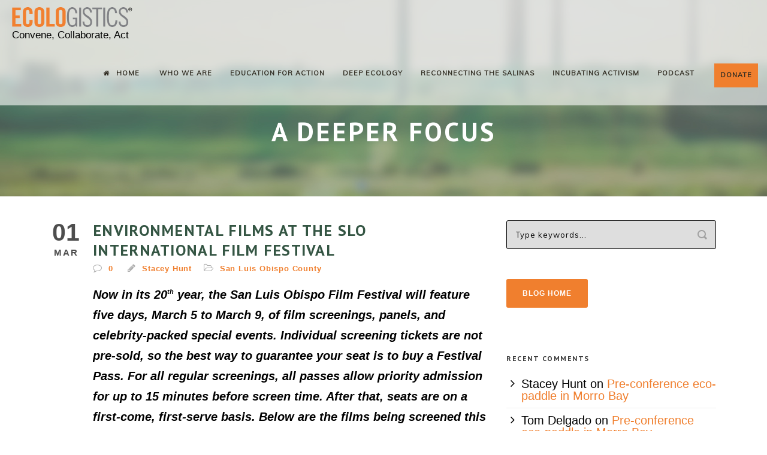

--- FILE ---
content_type: text/html; charset=UTF-8
request_url: https://ecologistics.org/environmental-films-at-the-slo-international-film-festival/
body_size: 31428
content:
<!DOCTYPE html>
<!--[if IE 7]><html class="ie ie7 ltie8 ltie9" lang="en-US"><![endif]-->
<!--[if IE 8]><html class="ie ie8 ltie9" lang="en-US"><![endif]-->
<!--[if !(IE 7) | !(IE 8)  ]><!-->
<html lang="en-US">
<!--<![endif]-->

<head> <script type="text/javascript">
/* <![CDATA[ */
var gform;gform||(document.addEventListener("gform_main_scripts_loaded",function(){gform.scriptsLoaded=!0}),document.addEventListener("gform/theme/scripts_loaded",function(){gform.themeScriptsLoaded=!0}),window.addEventListener("DOMContentLoaded",function(){gform.domLoaded=!0}),gform={domLoaded:!1,scriptsLoaded:!1,themeScriptsLoaded:!1,isFormEditor:()=>"function"==typeof InitializeEditor,callIfLoaded:function(o){return!(!gform.domLoaded||!gform.scriptsLoaded||!gform.themeScriptsLoaded&&!gform.isFormEditor()||(gform.isFormEditor()&&console.warn("The use of gform.initializeOnLoaded() is deprecated in the form editor context and will be removed in Gravity Forms 3.1."),o(),0))},initializeOnLoaded:function(o){gform.callIfLoaded(o)||(document.addEventListener("gform_main_scripts_loaded",()=>{gform.scriptsLoaded=!0,gform.callIfLoaded(o)}),document.addEventListener("gform/theme/scripts_loaded",()=>{gform.themeScriptsLoaded=!0,gform.callIfLoaded(o)}),window.addEventListener("DOMContentLoaded",()=>{gform.domLoaded=!0,gform.callIfLoaded(o)}))},hooks:{action:{},filter:{}},addAction:function(o,r,e,t){gform.addHook("action",o,r,e,t)},addFilter:function(o,r,e,t){gform.addHook("filter",o,r,e,t)},doAction:function(o){gform.doHook("action",o,arguments)},applyFilters:function(o){return gform.doHook("filter",o,arguments)},removeAction:function(o,r){gform.removeHook("action",o,r)},removeFilter:function(o,r,e){gform.removeHook("filter",o,r,e)},addHook:function(o,r,e,t,n){null==gform.hooks[o][r]&&(gform.hooks[o][r]=[]);var d=gform.hooks[o][r];null==n&&(n=r+"_"+d.length),gform.hooks[o][r].push({tag:n,callable:e,priority:t=null==t?10:t})},doHook:function(r,o,e){var t;if(e=Array.prototype.slice.call(e,1),null!=gform.hooks[r][o]&&((o=gform.hooks[r][o]).sort(function(o,r){return o.priority-r.priority}),o.forEach(function(o){"function"!=typeof(t=o.callable)&&(t=window[t]),"action"==r?t.apply(null,e):e[0]=t.apply(null,e)})),"filter"==r)return e[0]},removeHook:function(o,r,t,n){var e;null!=gform.hooks[o][r]&&(e=(e=gform.hooks[o][r]).filter(function(o,r,e){return!!(null!=n&&n!=o.tag||null!=t&&t!=o.priority)}),gform.hooks[o][r]=e)}});
/* ]]> */
</script>
<meta charset="UTF-8" /><script>if(navigator.userAgent.match(/MSIE|Internet Explorer/i)||navigator.userAgent.match(/Trident\/7\..*?rv:11/i)){var href=document.location.href;if(!href.match(/[?&]nowprocket/)){if(href.indexOf("?")==-1){if(href.indexOf("#")==-1){document.location.href=href+"?nowprocket=1"}else{document.location.href=href.replace("#","?nowprocket=1#")}}else{if(href.indexOf("#")==-1){document.location.href=href+"&nowprocket=1"}else{document.location.href=href.replace("#","&nowprocket=1#")}}}}</script><script>(()=>{class RocketLazyLoadScripts{constructor(){this.v="2.0.4",this.userEvents=["keydown","keyup","mousedown","mouseup","mousemove","mouseover","mouseout","touchmove","touchstart","touchend","touchcancel","wheel","click","dblclick","input"],this.attributeEvents=["onblur","onclick","oncontextmenu","ondblclick","onfocus","onmousedown","onmouseenter","onmouseleave","onmousemove","onmouseout","onmouseover","onmouseup","onmousewheel","onscroll","onsubmit"]}async t(){this.i(),this.o(),/iP(ad|hone)/.test(navigator.userAgent)&&this.h(),this.u(),this.l(this),this.m(),this.k(this),this.p(this),this._(),await Promise.all([this.R(),this.L()]),this.lastBreath=Date.now(),this.S(this),this.P(),this.D(),this.O(),this.M(),await this.C(this.delayedScripts.normal),await this.C(this.delayedScripts.defer),await this.C(this.delayedScripts.async),await this.T(),await this.F(),await this.j(),await this.A(),window.dispatchEvent(new Event("rocket-allScriptsLoaded")),this.everythingLoaded=!0,this.lastTouchEnd&&await new Promise(t=>setTimeout(t,500-Date.now()+this.lastTouchEnd)),this.I(),this.H(),this.U(),this.W()}i(){this.CSPIssue=sessionStorage.getItem("rocketCSPIssue"),document.addEventListener("securitypolicyviolation",t=>{this.CSPIssue||"script-src-elem"!==t.violatedDirective||"data"!==t.blockedURI||(this.CSPIssue=!0,sessionStorage.setItem("rocketCSPIssue",!0))},{isRocket:!0})}o(){window.addEventListener("pageshow",t=>{this.persisted=t.persisted,this.realWindowLoadedFired=!0},{isRocket:!0}),window.addEventListener("pagehide",()=>{this.onFirstUserAction=null},{isRocket:!0})}h(){let t;function e(e){t=e}window.addEventListener("touchstart",e,{isRocket:!0}),window.addEventListener("touchend",function i(o){o.changedTouches[0]&&t.changedTouches[0]&&Math.abs(o.changedTouches[0].pageX-t.changedTouches[0].pageX)<10&&Math.abs(o.changedTouches[0].pageY-t.changedTouches[0].pageY)<10&&o.timeStamp-t.timeStamp<200&&(window.removeEventListener("touchstart",e,{isRocket:!0}),window.removeEventListener("touchend",i,{isRocket:!0}),"INPUT"===o.target.tagName&&"text"===o.target.type||(o.target.dispatchEvent(new TouchEvent("touchend",{target:o.target,bubbles:!0})),o.target.dispatchEvent(new MouseEvent("mouseover",{target:o.target,bubbles:!0})),o.target.dispatchEvent(new PointerEvent("click",{target:o.target,bubbles:!0,cancelable:!0,detail:1,clientX:o.changedTouches[0].clientX,clientY:o.changedTouches[0].clientY})),event.preventDefault()))},{isRocket:!0})}q(t){this.userActionTriggered||("mousemove"!==t.type||this.firstMousemoveIgnored?"keyup"===t.type||"mouseover"===t.type||"mouseout"===t.type||(this.userActionTriggered=!0,this.onFirstUserAction&&this.onFirstUserAction()):this.firstMousemoveIgnored=!0),"click"===t.type&&t.preventDefault(),t.stopPropagation(),t.stopImmediatePropagation(),"touchstart"===this.lastEvent&&"touchend"===t.type&&(this.lastTouchEnd=Date.now()),"click"===t.type&&(this.lastTouchEnd=0),this.lastEvent=t.type,t.composedPath&&t.composedPath()[0].getRootNode()instanceof ShadowRoot&&(t.rocketTarget=t.composedPath()[0]),this.savedUserEvents.push(t)}u(){this.savedUserEvents=[],this.userEventHandler=this.q.bind(this),this.userEvents.forEach(t=>window.addEventListener(t,this.userEventHandler,{passive:!1,isRocket:!0})),document.addEventListener("visibilitychange",this.userEventHandler,{isRocket:!0})}U(){this.userEvents.forEach(t=>window.removeEventListener(t,this.userEventHandler,{passive:!1,isRocket:!0})),document.removeEventListener("visibilitychange",this.userEventHandler,{isRocket:!0}),this.savedUserEvents.forEach(t=>{(t.rocketTarget||t.target).dispatchEvent(new window[t.constructor.name](t.type,t))})}m(){const t="return false",e=Array.from(this.attributeEvents,t=>"data-rocket-"+t),i="["+this.attributeEvents.join("],[")+"]",o="[data-rocket-"+this.attributeEvents.join("],[data-rocket-")+"]",s=(e,i,o)=>{o&&o!==t&&(e.setAttribute("data-rocket-"+i,o),e["rocket"+i]=new Function("event",o),e.setAttribute(i,t))};new MutationObserver(t=>{for(const n of t)"attributes"===n.type&&(n.attributeName.startsWith("data-rocket-")||this.everythingLoaded?n.attributeName.startsWith("data-rocket-")&&this.everythingLoaded&&this.N(n.target,n.attributeName.substring(12)):s(n.target,n.attributeName,n.target.getAttribute(n.attributeName))),"childList"===n.type&&n.addedNodes.forEach(t=>{if(t.nodeType===Node.ELEMENT_NODE)if(this.everythingLoaded)for(const i of[t,...t.querySelectorAll(o)])for(const t of i.getAttributeNames())e.includes(t)&&this.N(i,t.substring(12));else for(const e of[t,...t.querySelectorAll(i)])for(const t of e.getAttributeNames())this.attributeEvents.includes(t)&&s(e,t,e.getAttribute(t))})}).observe(document,{subtree:!0,childList:!0,attributeFilter:[...this.attributeEvents,...e]})}I(){this.attributeEvents.forEach(t=>{document.querySelectorAll("[data-rocket-"+t+"]").forEach(e=>{this.N(e,t)})})}N(t,e){const i=t.getAttribute("data-rocket-"+e);i&&(t.setAttribute(e,i),t.removeAttribute("data-rocket-"+e))}k(t){Object.defineProperty(HTMLElement.prototype,"onclick",{get(){return this.rocketonclick||null},set(e){this.rocketonclick=e,this.setAttribute(t.everythingLoaded?"onclick":"data-rocket-onclick","this.rocketonclick(event)")}})}S(t){function e(e,i){let o=e[i];e[i]=null,Object.defineProperty(e,i,{get:()=>o,set(s){t.everythingLoaded?o=s:e["rocket"+i]=o=s}})}e(document,"onreadystatechange"),e(window,"onload"),e(window,"onpageshow");try{Object.defineProperty(document,"readyState",{get:()=>t.rocketReadyState,set(e){t.rocketReadyState=e},configurable:!0}),document.readyState="loading"}catch(t){console.log("WPRocket DJE readyState conflict, bypassing")}}l(t){this.originalAddEventListener=EventTarget.prototype.addEventListener,this.originalRemoveEventListener=EventTarget.prototype.removeEventListener,this.savedEventListeners=[],EventTarget.prototype.addEventListener=function(e,i,o){o&&o.isRocket||!t.B(e,this)&&!t.userEvents.includes(e)||t.B(e,this)&&!t.userActionTriggered||e.startsWith("rocket-")||t.everythingLoaded?t.originalAddEventListener.call(this,e,i,o):(t.savedEventListeners.push({target:this,remove:!1,type:e,func:i,options:o}),"mouseenter"!==e&&"mouseleave"!==e||t.originalAddEventListener.call(this,e,t.savedUserEvents.push,o))},EventTarget.prototype.removeEventListener=function(e,i,o){o&&o.isRocket||!t.B(e,this)&&!t.userEvents.includes(e)||t.B(e,this)&&!t.userActionTriggered||e.startsWith("rocket-")||t.everythingLoaded?t.originalRemoveEventListener.call(this,e,i,o):t.savedEventListeners.push({target:this,remove:!0,type:e,func:i,options:o})}}J(t,e){this.savedEventListeners=this.savedEventListeners.filter(i=>{let o=i.type,s=i.target||window;return e!==o||t!==s||(this.B(o,s)&&(i.type="rocket-"+o),this.$(i),!1)})}H(){EventTarget.prototype.addEventListener=this.originalAddEventListener,EventTarget.prototype.removeEventListener=this.originalRemoveEventListener,this.savedEventListeners.forEach(t=>this.$(t))}$(t){t.remove?this.originalRemoveEventListener.call(t.target,t.type,t.func,t.options):this.originalAddEventListener.call(t.target,t.type,t.func,t.options)}p(t){let e;function i(e){return t.everythingLoaded?e:e.split(" ").map(t=>"load"===t||t.startsWith("load.")?"rocket-jquery-load":t).join(" ")}function o(o){function s(e){const s=o.fn[e];o.fn[e]=o.fn.init.prototype[e]=function(){return this[0]===window&&t.userActionTriggered&&("string"==typeof arguments[0]||arguments[0]instanceof String?arguments[0]=i(arguments[0]):"object"==typeof arguments[0]&&Object.keys(arguments[0]).forEach(t=>{const e=arguments[0][t];delete arguments[0][t],arguments[0][i(t)]=e})),s.apply(this,arguments),this}}if(o&&o.fn&&!t.allJQueries.includes(o)){const e={DOMContentLoaded:[],"rocket-DOMContentLoaded":[]};for(const t in e)document.addEventListener(t,()=>{e[t].forEach(t=>t())},{isRocket:!0});o.fn.ready=o.fn.init.prototype.ready=function(i){function s(){parseInt(o.fn.jquery)>2?setTimeout(()=>i.bind(document)(o)):i.bind(document)(o)}return"function"==typeof i&&(t.realDomReadyFired?!t.userActionTriggered||t.fauxDomReadyFired?s():e["rocket-DOMContentLoaded"].push(s):e.DOMContentLoaded.push(s)),o([])},s("on"),s("one"),s("off"),t.allJQueries.push(o)}e=o}t.allJQueries=[],o(window.jQuery),Object.defineProperty(window,"jQuery",{get:()=>e,set(t){o(t)}})}P(){const t=new Map;document.write=document.writeln=function(e){const i=document.currentScript,o=document.createRange(),s=i.parentElement;let n=t.get(i);void 0===n&&(n=i.nextSibling,t.set(i,n));const c=document.createDocumentFragment();o.setStart(c,0),c.appendChild(o.createContextualFragment(e)),s.insertBefore(c,n)}}async R(){return new Promise(t=>{this.userActionTriggered?t():this.onFirstUserAction=t})}async L(){return new Promise(t=>{document.addEventListener("DOMContentLoaded",()=>{this.realDomReadyFired=!0,t()},{isRocket:!0})})}async j(){return this.realWindowLoadedFired?Promise.resolve():new Promise(t=>{window.addEventListener("load",t,{isRocket:!0})})}M(){this.pendingScripts=[];this.scriptsMutationObserver=new MutationObserver(t=>{for(const e of t)e.addedNodes.forEach(t=>{"SCRIPT"!==t.tagName||t.noModule||t.isWPRocket||this.pendingScripts.push({script:t,promise:new Promise(e=>{const i=()=>{const i=this.pendingScripts.findIndex(e=>e.script===t);i>=0&&this.pendingScripts.splice(i,1),e()};t.addEventListener("load",i,{isRocket:!0}),t.addEventListener("error",i,{isRocket:!0}),setTimeout(i,1e3)})})})}),this.scriptsMutationObserver.observe(document,{childList:!0,subtree:!0})}async F(){await this.X(),this.pendingScripts.length?(await this.pendingScripts[0].promise,await this.F()):this.scriptsMutationObserver.disconnect()}D(){this.delayedScripts={normal:[],async:[],defer:[]},document.querySelectorAll("script[type$=rocketlazyloadscript]").forEach(t=>{t.hasAttribute("data-rocket-src")?t.hasAttribute("async")&&!1!==t.async?this.delayedScripts.async.push(t):t.hasAttribute("defer")&&!1!==t.defer||"module"===t.getAttribute("data-rocket-type")?this.delayedScripts.defer.push(t):this.delayedScripts.normal.push(t):this.delayedScripts.normal.push(t)})}async _(){await this.L();let t=[];document.querySelectorAll("script[type$=rocketlazyloadscript][data-rocket-src]").forEach(e=>{let i=e.getAttribute("data-rocket-src");if(i&&!i.startsWith("data:")){i.startsWith("//")&&(i=location.protocol+i);try{const o=new URL(i).origin;o!==location.origin&&t.push({src:o,crossOrigin:e.crossOrigin||"module"===e.getAttribute("data-rocket-type")})}catch(t){}}}),t=[...new Map(t.map(t=>[JSON.stringify(t),t])).values()],this.Y(t,"preconnect")}async G(t){if(await this.K(),!0!==t.noModule||!("noModule"in HTMLScriptElement.prototype))return new Promise(e=>{let i;function o(){(i||t).setAttribute("data-rocket-status","executed"),e()}try{if(navigator.userAgent.includes("Firefox/")||""===navigator.vendor||this.CSPIssue)i=document.createElement("script"),[...t.attributes].forEach(t=>{let e=t.nodeName;"type"!==e&&("data-rocket-type"===e&&(e="type"),"data-rocket-src"===e&&(e="src"),i.setAttribute(e,t.nodeValue))}),t.text&&(i.text=t.text),t.nonce&&(i.nonce=t.nonce),i.hasAttribute("src")?(i.addEventListener("load",o,{isRocket:!0}),i.addEventListener("error",()=>{i.setAttribute("data-rocket-status","failed-network"),e()},{isRocket:!0}),setTimeout(()=>{i.isConnected||e()},1)):(i.text=t.text,o()),i.isWPRocket=!0,t.parentNode.replaceChild(i,t);else{const i=t.getAttribute("data-rocket-type"),s=t.getAttribute("data-rocket-src");i?(t.type=i,t.removeAttribute("data-rocket-type")):t.removeAttribute("type"),t.addEventListener("load",o,{isRocket:!0}),t.addEventListener("error",i=>{this.CSPIssue&&i.target.src.startsWith("data:")?(console.log("WPRocket: CSP fallback activated"),t.removeAttribute("src"),this.G(t).then(e)):(t.setAttribute("data-rocket-status","failed-network"),e())},{isRocket:!0}),s?(t.fetchPriority="high",t.removeAttribute("data-rocket-src"),t.src=s):t.src="data:text/javascript;base64,"+window.btoa(unescape(encodeURIComponent(t.text)))}}catch(i){t.setAttribute("data-rocket-status","failed-transform"),e()}});t.setAttribute("data-rocket-status","skipped")}async C(t){const e=t.shift();return e?(e.isConnected&&await this.G(e),this.C(t)):Promise.resolve()}O(){this.Y([...this.delayedScripts.normal,...this.delayedScripts.defer,...this.delayedScripts.async],"preload")}Y(t,e){this.trash=this.trash||[];let i=!0;var o=document.createDocumentFragment();t.forEach(t=>{const s=t.getAttribute&&t.getAttribute("data-rocket-src")||t.src;if(s&&!s.startsWith("data:")){const n=document.createElement("link");n.href=s,n.rel=e,"preconnect"!==e&&(n.as="script",n.fetchPriority=i?"high":"low"),t.getAttribute&&"module"===t.getAttribute("data-rocket-type")&&(n.crossOrigin=!0),t.crossOrigin&&(n.crossOrigin=t.crossOrigin),t.integrity&&(n.integrity=t.integrity),t.nonce&&(n.nonce=t.nonce),o.appendChild(n),this.trash.push(n),i=!1}}),document.head.appendChild(o)}W(){this.trash.forEach(t=>t.remove())}async T(){try{document.readyState="interactive"}catch(t){}this.fauxDomReadyFired=!0;try{await this.K(),this.J(document,"readystatechange"),document.dispatchEvent(new Event("rocket-readystatechange")),await this.K(),document.rocketonreadystatechange&&document.rocketonreadystatechange(),await this.K(),this.J(document,"DOMContentLoaded"),document.dispatchEvent(new Event("rocket-DOMContentLoaded")),await this.K(),this.J(window,"DOMContentLoaded"),window.dispatchEvent(new Event("rocket-DOMContentLoaded"))}catch(t){console.error(t)}}async A(){try{document.readyState="complete"}catch(t){}try{await this.K(),this.J(document,"readystatechange"),document.dispatchEvent(new Event("rocket-readystatechange")),await this.K(),document.rocketonreadystatechange&&document.rocketonreadystatechange(),await this.K(),this.J(window,"load"),window.dispatchEvent(new Event("rocket-load")),await this.K(),window.rocketonload&&window.rocketonload(),await this.K(),this.allJQueries.forEach(t=>t(window).trigger("rocket-jquery-load")),await this.K(),this.J(window,"pageshow");const t=new Event("rocket-pageshow");t.persisted=this.persisted,window.dispatchEvent(t),await this.K(),window.rocketonpageshow&&window.rocketonpageshow({persisted:this.persisted})}catch(t){console.error(t)}}async K(){Date.now()-this.lastBreath>45&&(await this.X(),this.lastBreath=Date.now())}async X(){return document.hidden?new Promise(t=>setTimeout(t)):new Promise(t=>requestAnimationFrame(t))}B(t,e){return e===document&&"readystatechange"===t||(e===document&&"DOMContentLoaded"===t||(e===window&&"DOMContentLoaded"===t||(e===window&&"load"===t||e===window&&"pageshow"===t)))}static run(){(new RocketLazyLoadScripts).t()}}RocketLazyLoadScripts.run()})();</script>
	
	<meta name="viewport" content="initial-scale=1.0" />	
		
	<link rel="pingback" href="https://ecologistics.org/xmlrpc.php" />

	<meta name='robots' content='index, follow, max-image-preview:large, max-snippet:-1, max-video-preview:-1' />

	<!-- This site is optimized with the Yoast SEO plugin v26.7 - https://yoast.com/wordpress/plugins/seo/ -->
	<title>Environmental Films at the SLO International Film Festival - Ecologistics</title>
<link data-rocket-prefetch href="https://connect.facebook.net" rel="dns-prefetch">
<link data-rocket-prefetch href="https://fonts.googleapis.com" rel="dns-prefetch">
<link data-rocket-prefetch href="https://stats.wp.com" rel="dns-prefetch">
<link data-rocket-preload as="style" href="https://fonts.googleapis.com/css?family=PT%20Sans%3Aregular%2Citalic%2C700%2C700italic%7CMuli%3A300%2C300italic%2Cregular%2Citalic%7CMerriweather%3A300%2C300italic%2Cregular%2Citalic%2C700%2C700italic%2C900%2C900italic%7CForum%3Aregular%7CLato%3A100%2C100italic%2C300%2C300italic%2Cregular%2Citalic%2C700%2C700italic%2C900%2C900italic&#038;subset=cyrillic-ext%2Ccyrillic%2Clatin%2Clatin-ext,latin,latin%2Clatin-ext&#038;display=swap" rel="preload">
<link href="https://fonts.googleapis.com/css?family=PT%20Sans%3Aregular%2Citalic%2C700%2C700italic%7CMuli%3A300%2C300italic%2Cregular%2Citalic%7CMerriweather%3A300%2C300italic%2Cregular%2Citalic%2C700%2C700italic%2C900%2C900italic%7CForum%3Aregular%7CLato%3A100%2C100italic%2C300%2C300italic%2Cregular%2Citalic%2C700%2C700italic%2C900%2C900italic&#038;subset=cyrillic-ext%2Ccyrillic%2Clatin%2Clatin-ext,latin,latin%2Clatin-ext&#038;display=swap" media="print" onload="this.media=&#039;all&#039;" rel="stylesheet">
<noscript data-wpr-hosted-gf-parameters=""><link rel="stylesheet" href="https://fonts.googleapis.com/css?family=PT%20Sans%3Aregular%2Citalic%2C700%2C700italic%7CMuli%3A300%2C300italic%2Cregular%2Citalic%7CMerriweather%3A300%2C300italic%2Cregular%2Citalic%2C700%2C700italic%2C900%2C900italic%7CForum%3Aregular%7CLato%3A100%2C100italic%2C300%2C300italic%2Cregular%2Citalic%2C700%2C700italic%2C900%2C900italic&#038;subset=cyrillic-ext%2Ccyrillic%2Clatin%2Clatin-ext,latin,latin%2Clatin-ext&#038;display=swap"></noscript><link rel="preload" data-rocket-preload as="image" href="https://ecologistics.org/wp-content/themes/greennature/images/page-title-background.jpg" fetchpriority="high">
	<link rel="canonical" href="https://ecologistics.org/environmental-films-at-the-slo-international-film-festival/" />
	<meta property="og:locale" content="en_US" />
	<meta property="og:type" content="article" />
	<meta property="og:title" content="Environmental Films at the SLO International Film Festival - Ecologistics" />
	<meta property="og:description" content="Now in its 20th year, the San Luis Obispo Film Festival will feature five days, March 5 to March 9, of film screenings, panels, and celebrity-packed special events. Individual screening tickets are not pre-sold, so the best way to guarantee your seat is to buy a Festival Pass. For all regular screenings, all passes allow... Read More" />
	<meta property="og:url" content="https://ecologistics.org/environmental-films-at-the-slo-international-film-festival/" />
	<meta property="og:site_name" content="Ecologistics" />
	<meta property="article:published_time" content="2014-03-01T13:20:13+00:00" />
	<meta property="article:modified_time" content="2016-08-15T21:14:01+00:00" />
	<meta name="author" content="Stacey Hunt" />
	<meta name="twitter:card" content="summary_large_image" />
	<meta name="twitter:label1" content="Written by" />
	<meta name="twitter:data1" content="Stacey Hunt" />
	<meta name="twitter:label2" content="Est. reading time" />
	<meta name="twitter:data2" content="3 minutes" />
	<script type="application/ld+json" class="yoast-schema-graph">{"@context":"https://schema.org","@graph":[{"@type":"Article","@id":"https://ecologistics.org/environmental-films-at-the-slo-international-film-festival/#article","isPartOf":{"@id":"https://ecologistics.org/environmental-films-at-the-slo-international-film-festival/"},"author":{"name":"Stacey Hunt","@id":"https://ecologistics.org/#/schema/person/26de17f4b5b4df047ba0cf909a190501"},"headline":"Environmental Films at the SLO International Film Festival","datePublished":"2014-03-01T13:20:13+00:00","dateModified":"2016-08-15T21:14:01+00:00","mainEntityOfPage":{"@id":"https://ecologistics.org/environmental-films-at-the-slo-international-film-festival/"},"wordCount":647,"commentCount":0,"publisher":{"@id":"https://ecologistics.org/#organization"},"keywords":["film"],"articleSection":["San Luis Obispo County"],"inLanguage":"en-US","potentialAction":[{"@type":"CommentAction","name":"Comment","target":["https://ecologistics.org/environmental-films-at-the-slo-international-film-festival/#respond"]}]},{"@type":"WebPage","@id":"https://ecologistics.org/environmental-films-at-the-slo-international-film-festival/","url":"https://ecologistics.org/environmental-films-at-the-slo-international-film-festival/","name":"Environmental Films at the SLO International Film Festival - Ecologistics","isPartOf":{"@id":"https://ecologistics.org/#website"},"datePublished":"2014-03-01T13:20:13+00:00","dateModified":"2016-08-15T21:14:01+00:00","breadcrumb":{"@id":"https://ecologistics.org/environmental-films-at-the-slo-international-film-festival/#breadcrumb"},"inLanguage":"en-US","potentialAction":[{"@type":"ReadAction","target":["https://ecologistics.org/environmental-films-at-the-slo-international-film-festival/"]}]},{"@type":"BreadcrumbList","@id":"https://ecologistics.org/environmental-films-at-the-slo-international-film-festival/#breadcrumb","itemListElement":[{"@type":"ListItem","position":1,"name":"Home","item":"https://ecologistics.org/"},{"@type":"ListItem","position":2,"name":"Blog","item":"https://ecologistics.org/old-blog/"},{"@type":"ListItem","position":3,"name":"Environmental Films at the SLO International Film Festival"}]},{"@type":"WebSite","@id":"https://ecologistics.org/#website","url":"https://ecologistics.org/","name":"Ecologistics","description":"Convene, Collaborate, Act","publisher":{"@id":"https://ecologistics.org/#organization"},"potentialAction":[{"@type":"SearchAction","target":{"@type":"EntryPoint","urlTemplate":"https://ecologistics.org/?s={search_term_string}"},"query-input":{"@type":"PropertyValueSpecification","valueRequired":true,"valueName":"search_term_string"}}],"inLanguage":"en-US"},{"@type":"Organization","@id":"https://ecologistics.org/#organization","name":"Ecologistics","url":"https://ecologistics.org/","logo":{"@type":"ImageObject","inLanguage":"en-US","@id":"https://ecologistics.org/#/schema/logo/image/","url":"https://ecologistics.org/wp-content/uploads/2016/05/ECOLOGISTICS_logo_trans.png","contentUrl":"https://ecologistics.org/wp-content/uploads/2016/05/ECOLOGISTICS_logo_trans.png","width":671,"height":113,"caption":"Ecologistics"},"image":{"@id":"https://ecologistics.org/#/schema/logo/image/"}},{"@type":"Person","@id":"https://ecologistics.org/#/schema/person/26de17f4b5b4df047ba0cf909a190501","name":"Stacey Hunt","image":{"@type":"ImageObject","inLanguage":"en-US","@id":"https://ecologistics.org/#/schema/person/image/","url":"https://secure.gravatar.com/avatar/356c7a9761e6094df6657392909aeadda1eb4a3b266513331bcfc597d5f715fe?s=96&d=mm&r=g","contentUrl":"https://secure.gravatar.com/avatar/356c7a9761e6094df6657392909aeadda1eb4a3b266513331bcfc597d5f715fe?s=96&d=mm&r=g","caption":"Stacey Hunt"},"url":"https://ecologistics.org/author/stacey/"}]}</script>
	<!-- / Yoast SEO plugin. -->


<link rel='dns-prefetch' href='//stats.wp.com' />
<link rel='dns-prefetch' href='//fonts.googleapis.com' />
<link href='https://fonts.gstatic.com' crossorigin rel='preconnect' />
<link rel="alternate" type="application/rss+xml" title="Ecologistics &raquo; Feed" href="https://ecologistics.org/feed/" />
<link rel="alternate" type="application/rss+xml" title="Ecologistics &raquo; Comments Feed" href="https://ecologistics.org/comments/feed/" />
<link rel="alternate" type="application/rss+xml" title="Ecologistics &raquo; Environmental Films at the SLO International Film Festival Comments Feed" href="https://ecologistics.org/environmental-films-at-the-slo-international-film-festival/feed/" />
<link rel="alternate" title="oEmbed (JSON)" type="application/json+oembed" href="https://ecologistics.org/wp-json/oembed/1.0/embed?url=https%3A%2F%2Fecologistics.org%2Fenvironmental-films-at-the-slo-international-film-festival%2F" />
<link rel="alternate" title="oEmbed (XML)" type="text/xml+oembed" href="https://ecologistics.org/wp-json/oembed/1.0/embed?url=https%3A%2F%2Fecologistics.org%2Fenvironmental-films-at-the-slo-international-film-festival%2F&#038;format=xml" />
<style id='wp-img-auto-sizes-contain-inline-css' type='text/css'>
img:is([sizes=auto i],[sizes^="auto," i]){contain-intrinsic-size:3000px 1500px}
/*# sourceURL=wp-img-auto-sizes-contain-inline-css */
</style>
<style id='wp-emoji-styles-inline-css' type='text/css'>

	img.wp-smiley, img.emoji {
		display: inline !important;
		border: none !important;
		box-shadow: none !important;
		height: 1em !important;
		width: 1em !important;
		margin: 0 0.07em !important;
		vertical-align: -0.1em !important;
		background: none !important;
		padding: 0 !important;
	}
/*# sourceURL=wp-emoji-styles-inline-css */
</style>
<style id='wp-block-library-inline-css' type='text/css'>
:root{--wp-block-synced-color:#7a00df;--wp-block-synced-color--rgb:122,0,223;--wp-bound-block-color:var(--wp-block-synced-color);--wp-editor-canvas-background:#ddd;--wp-admin-theme-color:#007cba;--wp-admin-theme-color--rgb:0,124,186;--wp-admin-theme-color-darker-10:#006ba1;--wp-admin-theme-color-darker-10--rgb:0,107,160.5;--wp-admin-theme-color-darker-20:#005a87;--wp-admin-theme-color-darker-20--rgb:0,90,135;--wp-admin-border-width-focus:2px}@media (min-resolution:192dpi){:root{--wp-admin-border-width-focus:1.5px}}.wp-element-button{cursor:pointer}:root .has-very-light-gray-background-color{background-color:#eee}:root .has-very-dark-gray-background-color{background-color:#313131}:root .has-very-light-gray-color{color:#eee}:root .has-very-dark-gray-color{color:#313131}:root .has-vivid-green-cyan-to-vivid-cyan-blue-gradient-background{background:linear-gradient(135deg,#00d084,#0693e3)}:root .has-purple-crush-gradient-background{background:linear-gradient(135deg,#34e2e4,#4721fb 50%,#ab1dfe)}:root .has-hazy-dawn-gradient-background{background:linear-gradient(135deg,#faaca8,#dad0ec)}:root .has-subdued-olive-gradient-background{background:linear-gradient(135deg,#fafae1,#67a671)}:root .has-atomic-cream-gradient-background{background:linear-gradient(135deg,#fdd79a,#004a59)}:root .has-nightshade-gradient-background{background:linear-gradient(135deg,#330968,#31cdcf)}:root .has-midnight-gradient-background{background:linear-gradient(135deg,#020381,#2874fc)}:root{--wp--preset--font-size--normal:16px;--wp--preset--font-size--huge:42px}.has-regular-font-size{font-size:1em}.has-larger-font-size{font-size:2.625em}.has-normal-font-size{font-size:var(--wp--preset--font-size--normal)}.has-huge-font-size{font-size:var(--wp--preset--font-size--huge)}.has-text-align-center{text-align:center}.has-text-align-left{text-align:left}.has-text-align-right{text-align:right}.has-fit-text{white-space:nowrap!important}#end-resizable-editor-section{display:none}.aligncenter{clear:both}.items-justified-left{justify-content:flex-start}.items-justified-center{justify-content:center}.items-justified-right{justify-content:flex-end}.items-justified-space-between{justify-content:space-between}.screen-reader-text{border:0;clip-path:inset(50%);height:1px;margin:-1px;overflow:hidden;padding:0;position:absolute;width:1px;word-wrap:normal!important}.screen-reader-text:focus{background-color:#ddd;clip-path:none;color:#444;display:block;font-size:1em;height:auto;left:5px;line-height:normal;padding:15px 23px 14px;text-decoration:none;top:5px;width:auto;z-index:100000}html :where(.has-border-color){border-style:solid}html :where([style*=border-top-color]){border-top-style:solid}html :where([style*=border-right-color]){border-right-style:solid}html :where([style*=border-bottom-color]){border-bottom-style:solid}html :where([style*=border-left-color]){border-left-style:solid}html :where([style*=border-width]){border-style:solid}html :where([style*=border-top-width]){border-top-style:solid}html :where([style*=border-right-width]){border-right-style:solid}html :where([style*=border-bottom-width]){border-bottom-style:solid}html :where([style*=border-left-width]){border-left-style:solid}html :where(img[class*=wp-image-]){height:auto;max-width:100%}:where(figure){margin:0 0 1em}html :where(.is-position-sticky){--wp-admin--admin-bar--position-offset:var(--wp-admin--admin-bar--height,0px)}@media screen and (max-width:600px){html :where(.is-position-sticky){--wp-admin--admin-bar--position-offset:0px}}

/*# sourceURL=wp-block-library-inline-css */
</style><style id='global-styles-inline-css' type='text/css'>
:root{--wp--preset--aspect-ratio--square: 1;--wp--preset--aspect-ratio--4-3: 4/3;--wp--preset--aspect-ratio--3-4: 3/4;--wp--preset--aspect-ratio--3-2: 3/2;--wp--preset--aspect-ratio--2-3: 2/3;--wp--preset--aspect-ratio--16-9: 16/9;--wp--preset--aspect-ratio--9-16: 9/16;--wp--preset--color--black: #000000;--wp--preset--color--cyan-bluish-gray: #abb8c3;--wp--preset--color--white: #ffffff;--wp--preset--color--pale-pink: #f78da7;--wp--preset--color--vivid-red: #cf2e2e;--wp--preset--color--luminous-vivid-orange: #ff6900;--wp--preset--color--luminous-vivid-amber: #fcb900;--wp--preset--color--light-green-cyan: #7bdcb5;--wp--preset--color--vivid-green-cyan: #00d084;--wp--preset--color--pale-cyan-blue: #8ed1fc;--wp--preset--color--vivid-cyan-blue: #0693e3;--wp--preset--color--vivid-purple: #9b51e0;--wp--preset--gradient--vivid-cyan-blue-to-vivid-purple: linear-gradient(135deg,rgb(6,147,227) 0%,rgb(155,81,224) 100%);--wp--preset--gradient--light-green-cyan-to-vivid-green-cyan: linear-gradient(135deg,rgb(122,220,180) 0%,rgb(0,208,130) 100%);--wp--preset--gradient--luminous-vivid-amber-to-luminous-vivid-orange: linear-gradient(135deg,rgb(252,185,0) 0%,rgb(255,105,0) 100%);--wp--preset--gradient--luminous-vivid-orange-to-vivid-red: linear-gradient(135deg,rgb(255,105,0) 0%,rgb(207,46,46) 100%);--wp--preset--gradient--very-light-gray-to-cyan-bluish-gray: linear-gradient(135deg,rgb(238,238,238) 0%,rgb(169,184,195) 100%);--wp--preset--gradient--cool-to-warm-spectrum: linear-gradient(135deg,rgb(74,234,220) 0%,rgb(151,120,209) 20%,rgb(207,42,186) 40%,rgb(238,44,130) 60%,rgb(251,105,98) 80%,rgb(254,248,76) 100%);--wp--preset--gradient--blush-light-purple: linear-gradient(135deg,rgb(255,206,236) 0%,rgb(152,150,240) 100%);--wp--preset--gradient--blush-bordeaux: linear-gradient(135deg,rgb(254,205,165) 0%,rgb(254,45,45) 50%,rgb(107,0,62) 100%);--wp--preset--gradient--luminous-dusk: linear-gradient(135deg,rgb(255,203,112) 0%,rgb(199,81,192) 50%,rgb(65,88,208) 100%);--wp--preset--gradient--pale-ocean: linear-gradient(135deg,rgb(255,245,203) 0%,rgb(182,227,212) 50%,rgb(51,167,181) 100%);--wp--preset--gradient--electric-grass: linear-gradient(135deg,rgb(202,248,128) 0%,rgb(113,206,126) 100%);--wp--preset--gradient--midnight: linear-gradient(135deg,rgb(2,3,129) 0%,rgb(40,116,252) 100%);--wp--preset--font-size--small: 13px;--wp--preset--font-size--medium: 20px;--wp--preset--font-size--large: 36px;--wp--preset--font-size--x-large: 42px;--wp--preset--spacing--20: 0.44rem;--wp--preset--spacing--30: 0.67rem;--wp--preset--spacing--40: 1rem;--wp--preset--spacing--50: 1.5rem;--wp--preset--spacing--60: 2.25rem;--wp--preset--spacing--70: 3.38rem;--wp--preset--spacing--80: 5.06rem;--wp--preset--shadow--natural: 6px 6px 9px rgba(0, 0, 0, 0.2);--wp--preset--shadow--deep: 12px 12px 50px rgba(0, 0, 0, 0.4);--wp--preset--shadow--sharp: 6px 6px 0px rgba(0, 0, 0, 0.2);--wp--preset--shadow--outlined: 6px 6px 0px -3px rgb(255, 255, 255), 6px 6px rgb(0, 0, 0);--wp--preset--shadow--crisp: 6px 6px 0px rgb(0, 0, 0);}:where(.is-layout-flex){gap: 0.5em;}:where(.is-layout-grid){gap: 0.5em;}body .is-layout-flex{display: flex;}.is-layout-flex{flex-wrap: wrap;align-items: center;}.is-layout-flex > :is(*, div){margin: 0;}body .is-layout-grid{display: grid;}.is-layout-grid > :is(*, div){margin: 0;}:where(.wp-block-columns.is-layout-flex){gap: 2em;}:where(.wp-block-columns.is-layout-grid){gap: 2em;}:where(.wp-block-post-template.is-layout-flex){gap: 1.25em;}:where(.wp-block-post-template.is-layout-grid){gap: 1.25em;}.has-black-color{color: var(--wp--preset--color--black) !important;}.has-cyan-bluish-gray-color{color: var(--wp--preset--color--cyan-bluish-gray) !important;}.has-white-color{color: var(--wp--preset--color--white) !important;}.has-pale-pink-color{color: var(--wp--preset--color--pale-pink) !important;}.has-vivid-red-color{color: var(--wp--preset--color--vivid-red) !important;}.has-luminous-vivid-orange-color{color: var(--wp--preset--color--luminous-vivid-orange) !important;}.has-luminous-vivid-amber-color{color: var(--wp--preset--color--luminous-vivid-amber) !important;}.has-light-green-cyan-color{color: var(--wp--preset--color--light-green-cyan) !important;}.has-vivid-green-cyan-color{color: var(--wp--preset--color--vivid-green-cyan) !important;}.has-pale-cyan-blue-color{color: var(--wp--preset--color--pale-cyan-blue) !important;}.has-vivid-cyan-blue-color{color: var(--wp--preset--color--vivid-cyan-blue) !important;}.has-vivid-purple-color{color: var(--wp--preset--color--vivid-purple) !important;}.has-black-background-color{background-color: var(--wp--preset--color--black) !important;}.has-cyan-bluish-gray-background-color{background-color: var(--wp--preset--color--cyan-bluish-gray) !important;}.has-white-background-color{background-color: var(--wp--preset--color--white) !important;}.has-pale-pink-background-color{background-color: var(--wp--preset--color--pale-pink) !important;}.has-vivid-red-background-color{background-color: var(--wp--preset--color--vivid-red) !important;}.has-luminous-vivid-orange-background-color{background-color: var(--wp--preset--color--luminous-vivid-orange) !important;}.has-luminous-vivid-amber-background-color{background-color: var(--wp--preset--color--luminous-vivid-amber) !important;}.has-light-green-cyan-background-color{background-color: var(--wp--preset--color--light-green-cyan) !important;}.has-vivid-green-cyan-background-color{background-color: var(--wp--preset--color--vivid-green-cyan) !important;}.has-pale-cyan-blue-background-color{background-color: var(--wp--preset--color--pale-cyan-blue) !important;}.has-vivid-cyan-blue-background-color{background-color: var(--wp--preset--color--vivid-cyan-blue) !important;}.has-vivid-purple-background-color{background-color: var(--wp--preset--color--vivid-purple) !important;}.has-black-border-color{border-color: var(--wp--preset--color--black) !important;}.has-cyan-bluish-gray-border-color{border-color: var(--wp--preset--color--cyan-bluish-gray) !important;}.has-white-border-color{border-color: var(--wp--preset--color--white) !important;}.has-pale-pink-border-color{border-color: var(--wp--preset--color--pale-pink) !important;}.has-vivid-red-border-color{border-color: var(--wp--preset--color--vivid-red) !important;}.has-luminous-vivid-orange-border-color{border-color: var(--wp--preset--color--luminous-vivid-orange) !important;}.has-luminous-vivid-amber-border-color{border-color: var(--wp--preset--color--luminous-vivid-amber) !important;}.has-light-green-cyan-border-color{border-color: var(--wp--preset--color--light-green-cyan) !important;}.has-vivid-green-cyan-border-color{border-color: var(--wp--preset--color--vivid-green-cyan) !important;}.has-pale-cyan-blue-border-color{border-color: var(--wp--preset--color--pale-cyan-blue) !important;}.has-vivid-cyan-blue-border-color{border-color: var(--wp--preset--color--vivid-cyan-blue) !important;}.has-vivid-purple-border-color{border-color: var(--wp--preset--color--vivid-purple) !important;}.has-vivid-cyan-blue-to-vivid-purple-gradient-background{background: var(--wp--preset--gradient--vivid-cyan-blue-to-vivid-purple) !important;}.has-light-green-cyan-to-vivid-green-cyan-gradient-background{background: var(--wp--preset--gradient--light-green-cyan-to-vivid-green-cyan) !important;}.has-luminous-vivid-amber-to-luminous-vivid-orange-gradient-background{background: var(--wp--preset--gradient--luminous-vivid-amber-to-luminous-vivid-orange) !important;}.has-luminous-vivid-orange-to-vivid-red-gradient-background{background: var(--wp--preset--gradient--luminous-vivid-orange-to-vivid-red) !important;}.has-very-light-gray-to-cyan-bluish-gray-gradient-background{background: var(--wp--preset--gradient--very-light-gray-to-cyan-bluish-gray) !important;}.has-cool-to-warm-spectrum-gradient-background{background: var(--wp--preset--gradient--cool-to-warm-spectrum) !important;}.has-blush-light-purple-gradient-background{background: var(--wp--preset--gradient--blush-light-purple) !important;}.has-blush-bordeaux-gradient-background{background: var(--wp--preset--gradient--blush-bordeaux) !important;}.has-luminous-dusk-gradient-background{background: var(--wp--preset--gradient--luminous-dusk) !important;}.has-pale-ocean-gradient-background{background: var(--wp--preset--gradient--pale-ocean) !important;}.has-electric-grass-gradient-background{background: var(--wp--preset--gradient--electric-grass) !important;}.has-midnight-gradient-background{background: var(--wp--preset--gradient--midnight) !important;}.has-small-font-size{font-size: var(--wp--preset--font-size--small) !important;}.has-medium-font-size{font-size: var(--wp--preset--font-size--medium) !important;}.has-large-font-size{font-size: var(--wp--preset--font-size--large) !important;}.has-x-large-font-size{font-size: var(--wp--preset--font-size--x-large) !important;}
/*# sourceURL=global-styles-inline-css */
</style>

<style id='classic-theme-styles-inline-css' type='text/css'>
/*! This file is auto-generated */
.wp-block-button__link{color:#fff;background-color:#32373c;border-radius:9999px;box-shadow:none;text-decoration:none;padding:calc(.667em + 2px) calc(1.333em + 2px);font-size:1.125em}.wp-block-file__button{background:#32373c;color:#fff;text-decoration:none}
/*# sourceURL=/wp-includes/css/classic-themes.min.css */
</style>
<link data-minify="1" rel='stylesheet' id='style-css' href='https://ecologistics.org/wp-content/cache/min/1/wp-content/themes/ecologistics/style.css?ver=1768589860' type='text/css' media='all' />





<link data-minify="1" rel='stylesheet' id='superfish-css' href='https://ecologistics.org/wp-content/cache/min/1/wp-content/themes/greennature/plugins/superfish/css/superfish.css?ver=1768589860' type='text/css' media='all' />
<link data-minify="1" rel='stylesheet' id='dlmenu-css' href='https://ecologistics.org/wp-content/cache/min/1/wp-content/themes/greennature/plugins/dl-menu/component.css?ver=1768589861' type='text/css' media='all' />
<link data-minify="1" rel='stylesheet' id='font-awesome-css' href='https://ecologistics.org/wp-content/cache/min/1/wp-content/themes/greennature/plugins/font-awesome-new/css/font-awesome.min.css?ver=1768589861' type='text/css' media='all' />
<link data-minify="1" rel='stylesheet' id='elegant-font-css' href='https://ecologistics.org/wp-content/cache/min/1/wp-content/themes/greennature/plugins/elegant-font/style.css?ver=1768589861' type='text/css' media='all' />
<link data-minify="1" rel='stylesheet' id='jquery-fancybox-css' href='https://ecologistics.org/wp-content/cache/min/1/wp-content/themes/greennature/plugins/fancybox/jquery.fancybox.css?ver=1768589862' type='text/css' media='all' />
<link data-minify="1" rel='stylesheet' id='greennature-flexslider-css' href='https://ecologistics.org/wp-content/cache/min/1/wp-content/themes/greennature/plugins/flexslider/flexslider.css?ver=1768589862' type='text/css' media='all' />
<link data-minify="1" rel='stylesheet' id='style-responsive-css' href='https://ecologistics.org/wp-content/cache/min/1/wp-content/themes/greennature/stylesheet/style-responsive.css?ver=1768589862' type='text/css' media='all' />
<link data-minify="1" rel='stylesheet' id='style-custom-css' href='https://ecologistics.org/wp-content/cache/min/1/wp-content/themes/greennature/stylesheet/style-custom.css?ver=1768589862' type='text/css' media='all' />
<link data-minify="1" rel='stylesheet' id='ms-main-css' href='https://ecologistics.org/wp-content/cache/min/1/wp-content/plugins/masterslider/public/assets/css/masterslider.main.css?ver=1768589862' type='text/css' media='all' />
<link data-minify="1" rel='stylesheet' id='ms-custom-css' href='https://ecologistics.org/wp-content/cache/min/1/wp-content/uploads/masterslider/custom.css?ver=1768589862' type='text/css' media='all' />
<link data-minify="1" rel='stylesheet' id='parent-style-css' href='https://ecologistics.org/wp-content/cache/min/1/wp-content/themes/greennature/style.css?ver=1768589863' type='text/css' media='all' />
<link data-minify="1" rel='stylesheet' id='style-responsive-ecolo-css' href='https://ecologistics.org/wp-content/cache/min/1/wp-content/themes/greennature/stylesheet/style-responsive.css?ver=1768589862' type='text/css' media='all' />
<link data-minify="1" rel='stylesheet' id='child-style-css' href='https://ecologistics.org/wp-content/cache/min/1/wp-content/themes/ecologistics/style.css?ver=1768589860' type='text/css' media='all' />
<script type="text/javascript" src="https://ecologistics.org/wp-includes/js/jquery/jquery.min.js?ver=3.7.1" id="jquery-core-js"></script>
<script type="text/javascript" src="https://ecologistics.org/wp-includes/js/jquery/jquery-migrate.min.js?ver=3.4.1" id="jquery-migrate-js"></script>
<script type="text/javascript" src="https://ecologistics.org/wp-content/themes/ecologistics/javascript/jQueryMigrate.js?ver=f019d612aa0259c7acde2590a3c0bfa6" id="jquery-migrgrate-js"></script>
<link rel="https://api.w.org/" href="https://ecologistics.org/wp-json/" /><link rel="alternate" title="JSON" type="application/json" href="https://ecologistics.org/wp-json/wp/v2/posts/338" /><link rel="EditURI" type="application/rsd+xml" title="RSD" href="https://ecologistics.org/xmlrpc.php?rsd" />

<link rel='shortlink' href='https://ecologistics.org/?p=338' />
<script>var ms_grabbing_curosr='https://ecologistics.org/wp-content/plugins/masterslider/public/assets/css/common/grabbing.cur',ms_grab_curosr='https://ecologistics.org/wp-content/plugins/masterslider/public/assets/css/common/grab.cur';</script>
<meta name="generator" content="MasterSlider 3.7.12 - Responsive Touch Image Slider" />
	<style>img#wpstats{display:none}</style>
		<!-- load the script for older ie version -->
<!--[if lt IE 9]>
<script src="https://ecologistics.org/wp-content/themes/greennature/javascript/html5.js" type="text/javascript"></script>
<script src="https://ecologistics.org/wp-content/themes/greennature/plugins/easy-pie-chart/excanvas.js" type="text/javascript"></script>
<![endif]-->
<style type="text/css">.recentcomments a{display:inline !important;padding:0 !important;margin:0 !important;}</style><link rel="icon" href="https://ecologistics.org/wp-content/uploads/2016/08/cropped-Ecologistics-Icon-32x32.jpg" sizes="32x32" />
<link rel="icon" href="https://ecologistics.org/wp-content/uploads/2016/08/cropped-Ecologistics-Icon-192x192.jpg" sizes="192x192" />
<link rel="apple-touch-icon" href="https://ecologistics.org/wp-content/uploads/2016/08/cropped-Ecologistics-Icon-180x180.jpg" />
<meta name="msapplication-TileImage" content="https://ecologistics.org/wp-content/uploads/2016/08/cropped-Ecologistics-Icon-270x270.jpg" />
		<style type="text/css" id="wp-custom-css">
			/*
You can add your own CSS here.

Click the help icon above to learn more.
*/
.boxed {padding: 1.5em; background-color: #F18030; color: #CEE9DA; width: 73%; margin: 0 auto; font-weight: bold; text-align: center;}
.boxed-green {padding: 1em; background-color: #CEE9DA; font-weight: bold;}
.greennature-logo {margin-left: 20px;}
.list-group-horizontal .list-group-item {
    display: inline-block;
}
.list-group-horizontal .list-group-item {
    margin-bottom: 0;
    margin-left:-4px;
    margin-right: 30px;
    border-right-width: 0;
	  font-size: 1.4em;
}
.list-group-horizontal .list-group-item:first-child {
    border-top-right-radius:0;
    border-bottom-left-radius:4px;
}
.list-group-horizontal .list-group-item:last-child {
    border-top-right-radius:4px;
    border-bottom-left-radius:0;
    border-right-width: 1px;
}
.list-group-horizontal-bioneers .list-group-item {
    display: inline-block;
}
.list-group-horizontal-bioneers .list-group-item {
    margin-bottom: 0;
    margin-left:-4px;
    margin-right: 30px;
    border-right-width: 0;
	  font-size: 1em;
}
.list-group-horizontal .list-group-item:first-child {
    border-top-right-radius:0;
    border-bottom-left-radius:4px;
}
.list-group-horizontal .list-group-item:last-child {
    border-top-right-radius:4px;
    border-bottom-left-radius:0;
    border-right-width: 1px;
}
.horizontal-menu {margin: 0 auto; width: 100%; text-align: center;}
.greennature-item-start-content {padding-top: 40px !important;}
.section-container {padding-top: 40px !important;}
.greennature-testimonial-item.box-style .testimonial-author-image {display:none;}
.greennature-testimonial-item .testimonial-item-inner {background: #CFE9DB;}
.greennature-testimonial-item .testimonial-content {color: #222222;}
#bioneers {margin-top: 2em; }
#2020bioneers {margin-top: 2.5em;}
#closing-block {padding: 25px; background-color: #0069AB;min-height: 350px; width: 50%; text-align: center; margin: 0 auto;}
#closing-block h3{color: #ffffff;}
#podcast {padding-top: 2.2em;}
#gnh-schedule {width: 70%; margin: 0 auto;}
#gnh-bg {background-size: cover;background-position: center;}
#empower-slo-link {padding: 47px 25px 15px; font-size: 18px;}
#deep-ecology-link {font-size: 18px;}
#hm-ccb-link {font-size: 18px;}
#hm-ccb-link .column-service-title{color: #345543 !important}
#hm-ccb-link .column-service-read-more {color: #345543;}
.pneuma-melodies-box {font-size: 18px;}

@media all and (max-width: 1600px){
	.greennature-logo-inner {
		max-width: 201px;
	}
	
	#ecologistics-tagline {
    font-size: 17px;
  }
}
.donate-button  {background-color: #F07F2E; padding: 10px !important; margin-top: -1vh; height: 20px}

.wp-block-buttons .btn-center {
display: block !important; text-align: center !important;
}
.greennature-navigation {
    font-family: "Muli";
}
.greennature-main-menu > .greennature-normal-menu li, .greennature-main-menu > .greennature-mega-menu .sf-mega {
    background-color: #58b1e4;
}
.greennature-main-menu > li > .sub-menu a, .greennature-main-menu > li > .sf-mega a {
    color: #f4f4f4;
}
.greennature-main-menu > li > a, .greennature-main-menu > li > a i{color: #312d23;}
.greennature-personnel-item .personnel-position {font-weight: bold;}
#mc-block {padding: 25px; background-color: #0069AB !important;min-height: 350px; width: 60%; text-align: center; margin: 0 auto; color:#f7f7f7;}
#mc-block h3{color: #ffffff;}
#mc-block img {max-width: 150px !important;}
.greennature-personnel-item.box-style .personnel-author-image {width: 75px; height: 75px; border: none;}
/*CCB 2022 Panels*/
#diablo-canyon-2022 {width: 85%; margin: 0 auto 40px;}
#beavers-2022 {width: 85%; margin: 0 auto 40px;}
#micro-22 {width: 85%; margin: 0 auto 40px;}
#climate-22 {width: 85%; margin: 0 auto 40px;}
#offshore-wind-22  {width: 85%; margin: 0 auto 40px;}
/*Carrizo Colloquium*/
.page-id-6512 .gdlr-show-all.no-skin {
	padding-top: 20px !important;
}
#sr-sponsor {background: #CEE9DA; padding: 2vh 2vw; border: solid 4px #6AB5D6;}
.greennature-service-with-image-item .service-with-image-title {margin-top: 0;}
sup{font-size: .70rem;}
.greennature-service-with-image-item .service-with-image-thumbnail {background: transparent;}
.wp-element-caption {text-align: center;}
@media only screen and (max-width: 600px) {
  h2 {
    font-size: 1.1em;
  }
}
@media only screen and (max-width: 768px) {
  h2 {
    font-size: 1.2em;
  }
}
.pmbutton .wp-block-button__link:hover {background: #191612!important; color: #fff;}
.pm-quote {width: 70%; align-content: center!important; margin: 0 auto; margin-bottom: 4vh; font-size: .85em; background-image: none; color: #4B2C6C; font-weight: bold !important;}
.wp-block-image figcaption {font-size: .85em;}
#home-slider-container .greennature-item {padding-bottom: 0 !important; margin-bottom: 0 !important}
/*2023 Bioneers post conference*/
#2023-no-sidebar {width: 80% !important}
.bartlett-ll {width: 70%;}
.stunning-item-title {background: #335543; color: #FFFFFF; padding: 3vh;}
/*Get Tix My805Tix CCB*/
#modal-trigger-element-id {
	background: #F07F2D !important;
	color: #FFFFFF !important;
	padding: 1vh 2vw;
	font-weight: bold;
	font-size: 1.1em;
}
/*CCB 2024 Sensory Tasting Block*/
#sensory-block {padding: 25px; background-color: #0069AB !important;min-height: 350px; width: 80%; text-align: center; margin: 0 auto; color:#f7f7f7; text-align: left;}
#sensory-block h3{color: #ffffff;}
#mc-block img {max-width: 150px !important;}
#hm-ccb-link {background: #CEE9DA; height: 300px !important;}
#carmen {text-align: center; line-height: 1.2;}
/*master slider hide dots*/
.ms-gallery-template .ms-bullets.ms-dir-h {display: none;}
.ms-gallery-template .ms-gallery-botcont {font-size: .65em; }
blockquote.ccb-quote {
  /* Remove default browser indentation */
  margin: 0; 
  /* Add custom styling */
  padding: 2em;
  border-left: 5px solid #ccc;
  background-color: #cee9da;
	background-position: 10px 20px;
  font-style: italic; /* */
  color: #333;
}
div#raffle-form {
    width: 80%;
}		</style>
		<noscript><style id="rocket-lazyload-nojs-css">.rll-youtube-player, [data-lazy-src]{display:none !important;}</style></noscript>
<link rel='stylesheet' id='gforms_reset_css-css' href='https://ecologistics.org/wp-content/plugins/gravityforms/legacy/css/formreset.min.css?ver=2.9.25' type='text/css' media='all' />
<link rel='stylesheet' id='gforms_formsmain_css-css' href='https://ecologistics.org/wp-content/plugins/gravityforms/legacy/css/formsmain.min.css?ver=2.9.25' type='text/css' media='all' />
<link rel='stylesheet' id='gforms_ready_class_css-css' href='https://ecologistics.org/wp-content/plugins/gravityforms/legacy/css/readyclass.min.css?ver=2.9.25' type='text/css' media='all' />
<link rel='stylesheet' id='gforms_browsers_css-css' href='https://ecologistics.org/wp-content/plugins/gravityforms/legacy/css/browsers.min.css?ver=2.9.25' type='text/css' media='all' />
<meta name="generator" content="WP Rocket 3.20.3" data-wpr-features="wpr_delay_js wpr_lazyload_images wpr_preconnect_external_domains wpr_oci wpr_image_dimensions wpr_minify_css wpr_desktop" /></head>

<body class="wp-singular post-template-default single single-post postid-338 single-format-standard wp-theme-greennature wp-child-theme-ecologistics _masterslider _msp_version_3.7.12">
<div class="body-wrapper  float-menu" data-home="https://ecologistics.org/" >
		<header  class="greennature-header-wrapper header-style-5-wrapper greennature-header-no-top-bar">
		<!-- top navigation -->
				<div id="greennature-header-substitute" ></div>
		<div  class="greennature-header-inner header-inner-header-style-5">
			<div class="greennature-header-container container">
				<div class="greennature-header-inner-overlay"></div>
				<!-- logo -->
<div class="greennature-logo">
	<div class="greennature-logo-inner">
		<a href="https://ecologistics.org/" >
			<img src="https://ecologistics.org/wp-content/uploads/2023/06/ECOLOGISTICS_logo_trans_registered.png" alt="" width="696" height="113" />		</a>
		<div id="ecologistics-tagline">
			Convene, Collaborate, Act		</div>
	</div>
	<div class="greennature-responsive-navigation dl-menuwrapper" id="greennature-responsive-navigation" ><button class="dl-trigger">Open Menu</button><ul id="menu-main-menu" class="dl-menu greennature-main-mobile-menu"><li id="menu-item-6660" class="menu-item menu-item-type-post_type menu-item-object-page menu-item-home menu-item-6660"><a href="https://ecologistics.org/">Home</a></li>
<li id="menu-item-6523" class="menu-item menu-item-type-custom menu-item-object-custom menu-item-has-children menu-item-6523"><a href="/mission/">Who We Are</a>
<ul class="dl-submenu">
	<li id="menu-item-6526" class="menu-item menu-item-type-post_type menu-item-object-page menu-item-6526"><a href="https://ecologistics.org/mission/">Mission</a></li>
	<li id="menu-item-6525" class="menu-item menu-item-type-post_type menu-item-object-page menu-item-6525"><a href="https://ecologistics.org/history/">History</a></li>
	<li id="menu-item-6455" class="menu-item menu-item-type-post_type menu-item-object-page menu-item-6455"><a href="https://ecologistics.org/board-members/">Board of Directors &#038; Staff</a></li>
	<li id="menu-item-8650" class="menu-item menu-item-type-custom menu-item-object-custom menu-item-8650"><a href="https://ecologistics.org/memory-celia-zaentz/">In Memory of Celia Zaentz</a></li>
	<li id="menu-item-6524" class="menu-item menu-item-type-post_type menu-item-object-page menu-item-has-children menu-item-6524"><a href="https://ecologistics.org/accomplishments-annual-report/">Accomplishments / Annual Report</a>
	<ul class="dl-submenu">
		<li id="menu-item-14790" class="menu-item menu-item-type-custom menu-item-object-custom menu-item-14790"><a href="https://ecologistics.org/wp-content/uploads/2026/01/Ecologistics-2025-Year-at-a-glance.pdf">2025 Year at a Glance</a></li>
		<li id="menu-item-14045" class="menu-item menu-item-type-custom menu-item-object-custom menu-item-14045"><a href="https://ecologistics.org/wp-content/uploads/2025/01/Ecologistics-2024-Year-at-a-glance.pdf">2024 Year at a Glance</a></li>
		<li id="menu-item-13253" class="menu-item menu-item-type-custom menu-item-object-custom menu-item-13253"><a href="https://ecologistics.org/wp-content/uploads/2024/02/Ecologistics-2023-Year-at-a-glance.pdf">2023 Year at a Glance</a></li>
		<li id="menu-item-12446" class="menu-item menu-item-type-custom menu-item-object-custom menu-item-12446"><a href="https://ecologistics.org/wp-content/uploads/2023/01/Ecologistics-2022-Year-at-a-glance.pdf">2022 Year at a Glance</a></li>
		<li id="menu-item-11920" class="menu-item menu-item-type-custom menu-item-object-custom menu-item-11920"><a href="https://ecologistics.org/wp-content/uploads/2022/01/Ecologistics-2021-Year-at-a-glance.pdf">2021 Year at a Glance</a></li>
		<li id="menu-item-11219" class="menu-item menu-item-type-custom menu-item-object-custom menu-item-11219"><a href="https://ecologistics.org/wp-content/uploads/2021/02/Ecologistics-2020-Year-at-a-glance.pdf">2020 Year at a Glance</a></li>
		<li id="menu-item-10806" class="menu-item menu-item-type-custom menu-item-object-custom menu-item-10806"><a href="https://ecologistics.org/wp-content/uploads/2020/02/Ecologistics-2019-Year-at-a-glance.pdf">2019 Year at a Glance</a></li>
		<li id="menu-item-10805" class="menu-item menu-item-type-custom menu-item-object-custom menu-item-10805"><a href="https://ecologistics.org/wp-content/uploads/2020/02/Ecologistics-2018-Annual-Report.pdf">2018 Year at a Glance</a></li>
		<li id="menu-item-10804" class="menu-item menu-item-type-custom menu-item-object-custom menu-item-10804"><a href="https://ecologistics.org/wp-content/uploads/2018/02/Ecologistics-2017-Year-at-a-glance.pdf">2017 Year at a Glance</a></li>
		<li id="menu-item-8678" class="menu-item menu-item-type-custom menu-item-object-custom menu-item-8678"><a href="https://ecologistics.org/wp-content/uploads/2016/12/2016-12-19-Ecologistics-2016-Year-at-a-glance.pdf">2016 Year at a Glance</a></li>
		<li id="menu-item-8679" class="menu-item menu-item-type-custom menu-item-object-custom menu-item-8679"><a href="https://ecologistics.org/wp-content/uploads/2016/12/2015-12-10-Ecologistics-2015-Year-at-a-glance.pdf">2015 Year at a Glance</a></li>
	</ul>
</li>
</ul>
</li>
<li id="menu-item-6530" class="menu-item menu-item-type-custom menu-item-object-custom menu-item-has-children menu-item-6530"><a href="#">Education for Action</a>
<ul class="dl-submenu">
	<li id="menu-item-8886" class="menu-item menu-item-type-post_type menu-item-object-page menu-item-8886"><a href="https://ecologistics.org/empower-slo/">Empower.SLO</a></li>
	<li id="menu-item-6538" class="menu-item menu-item-type-post_type menu-item-object-page menu-item-6538"><a href="https://ecologistics.org/central-coast-bioneers/">Central Coast Bioneers</a></li>
	<li id="menu-item-13746" class="menu-item menu-item-type-post_type menu-item-object-page menu-item-13746"><a href="https://ecologistics.org/carrizo-colloquium/">Carrizo Colloquium</a></li>
	<li id="menu-item-6537" class="menu-item menu-item-type-post_type menu-item-object-page menu-item-6537"><a href="https://ecologistics.org/critical-conversations/">Critical Conversations</a></li>
	<li id="menu-item-11360" class="menu-item menu-item-type-post_type menu-item-object-page menu-item-11360"><a href="https://ecologistics.org/gnc-at-community-level-conference/">Gross National Happiness</a></li>
</ul>
</li>
<li id="menu-item-6527" class="menu-item menu-item-type-custom menu-item-object-custom menu-item-has-children menu-item-6527"><a href="/what-is-deep-ecology/">Deep Ecology</a>
<ul class="dl-submenu">
	<li id="menu-item-6528" class="menu-item menu-item-type-post_type menu-item-object-page menu-item-6528"><a href="https://ecologistics.org/what-is-deep-ecology/">What is Deep Ecology?</a></li>
	<li id="menu-item-6529" class="menu-item menu-item-type-post_type menu-item-object-page menu-item-has-children menu-item-6529"><a href="https://ecologistics.org/deep-ecology-collaboratory/">Deep Ecology Collaboratory</a>
	<ul class="dl-submenu">
		<li id="menu-item-8745" class="menu-item menu-item-type-post_type menu-item-object-page menu-item-8745"><a href="https://ecologistics.org/collaboratory-summary-2016/">Collaboratory Summary 2016</a></li>
	</ul>
</li>
</ul>
</li>
<li id="menu-item-6539" class="menu-item menu-item-type-custom menu-item-object-custom menu-item-has-children menu-item-6539"><a href="/about-the-salinas-river/">Reconnecting the Salinas</a>
<ul class="dl-submenu">
	<li id="menu-item-6542" class="menu-item menu-item-type-post_type menu-item-object-page menu-item-6542"><a href="https://ecologistics.org/about-the-salinas-river/">About the Salinas River</a></li>
	<li id="menu-item-12579" class="menu-item menu-item-type-custom menu-item-object-custom menu-item-has-children menu-item-12579"><a href="https://ecologistics.org/salinas-river-symposium-2023/">Salinas River Symposium</a>
	<ul class="dl-submenu">
		<li id="menu-item-12587" class="menu-item menu-item-type-post_type menu-item-object-page menu-item-12587"><a href="https://ecologistics.org/salinas-river-symposium-2016/">Salinas River Symposium 2016</a></li>
		<li id="menu-item-12686" class="menu-item menu-item-type-custom menu-item-object-custom menu-item-12686"><a href="https://ecologistics.org/salinas-river-symposium-2023/">Salinas River Symposium 2023</a></li>
	</ul>
</li>
</ul>
</li>
<li id="menu-item-6545" class="menu-item menu-item-type-custom menu-item-object-custom menu-item-has-children menu-item-6545"><a href="/fiscal-sponsorship/">Incubating Activism</a>
<ul class="dl-submenu">
	<li id="menu-item-6485" class="menu-item menu-item-type-post_type menu-item-object-page menu-item-6485"><a href="https://ecologistics.org/fiscal-sponsorship/">Fiscal Sponsorship</a></li>
	<li id="menu-item-6868" class="menu-item menu-item-type-post_type menu-item-object-page menu-item-6868"><a href="https://ecologistics.org/fiscal-sponsorship/sponsored-organizations/">Sponsored Organizations</a></li>
	<li id="menu-item-13744" class="menu-item menu-item-type-post_type menu-item-object-page menu-item-13744"><a href="https://ecologistics.org/reimbursement-portal/">Sponsored Orgs Reimbursement Portal</a></li>
	<li id="menu-item-13851" class="menu-item menu-item-type-post_type menu-item-object-page menu-item-13851"><a href="https://ecologistics.org/incubation-station/">Incubation Station</a></li>
</ul>
</li>
<li id="menu-item-10353" class="menu-item menu-item-type-post_type menu-item-object-page menu-item-10353"><a href="https://ecologistics.org/podcast/">Podcast</a></li>
<li id="menu-item-11237" class="donate-button menu-item menu-item-type-custom menu-item-object-custom menu-item-11237"><a target="_blank" href="https://charity.pledgeit.org/ecologistics">Donate</a></li>
</ul></div></div>


				<!-- navigation -->
				<div class="greennature-navigation-wrapper"><nav class="greennature-navigation" id="greennature-main-navigation" ><ul id="menu-main-menu-1" class="sf-menu greennature-main-menu"><li  class="menu-item menu-item-type-post_type menu-item-object-page menu-item-home menu-item-6660menu-item menu-item-type-post_type menu-item-object-page menu-item-home menu-item-6660 greennature-normal-menu"><a href="https://ecologistics.org/"><i class="fa fa fa-home"></i>Home</a></li>
<li  class="menu-item menu-item-type-custom menu-item-object-custom menu-item-has-children menu-item-6523menu-item menu-item-type-custom menu-item-object-custom menu-item-has-children menu-item-6523 greennature-normal-menu"><a href="/mission/" class="sf-with-ul-pre">Who We Are</a>
<ul class="sub-menu">
	<li  class="menu-item menu-item-type-post_type menu-item-object-page menu-item-6526"><a href="https://ecologistics.org/mission/">Mission</a></li>
	<li  class="menu-item menu-item-type-post_type menu-item-object-page menu-item-6525"><a href="https://ecologistics.org/history/">History</a></li>
	<li  class="menu-item menu-item-type-post_type menu-item-object-page menu-item-6455"><a href="https://ecologistics.org/board-members/">Board of Directors &#038; Staff</a></li>
	<li  class="menu-item menu-item-type-custom menu-item-object-custom menu-item-8650"><a href="https://ecologistics.org/memory-celia-zaentz/">In Memory of Celia Zaentz</a></li>
	<li  class="menu-item menu-item-type-post_type menu-item-object-page menu-item-has-children menu-item-6524"><a href="https://ecologistics.org/accomplishments-annual-report/" class="sf-with-ul-pre">Accomplishments / Annual Report</a>
	<ul class="sub-menu">
		<li  class="menu-item menu-item-type-custom menu-item-object-custom menu-item-14790"><a href="https://ecologistics.org/wp-content/uploads/2026/01/Ecologistics-2025-Year-at-a-glance.pdf">2025 Year at a Glance</a></li>
		<li  class="menu-item menu-item-type-custom menu-item-object-custom menu-item-14045"><a href="https://ecologistics.org/wp-content/uploads/2025/01/Ecologistics-2024-Year-at-a-glance.pdf">2024 Year at a Glance</a></li>
		<li  class="menu-item menu-item-type-custom menu-item-object-custom menu-item-13253"><a href="https://ecologistics.org/wp-content/uploads/2024/02/Ecologistics-2023-Year-at-a-glance.pdf">2023 Year at a Glance</a></li>
		<li  class="menu-item menu-item-type-custom menu-item-object-custom menu-item-12446"><a href="https://ecologistics.org/wp-content/uploads/2023/01/Ecologistics-2022-Year-at-a-glance.pdf">2022 Year at a Glance</a></li>
		<li  class="menu-item menu-item-type-custom menu-item-object-custom menu-item-11920"><a href="https://ecologistics.org/wp-content/uploads/2022/01/Ecologistics-2021-Year-at-a-glance.pdf">2021 Year at a Glance</a></li>
		<li  class="menu-item menu-item-type-custom menu-item-object-custom menu-item-11219"><a href="https://ecologistics.org/wp-content/uploads/2021/02/Ecologistics-2020-Year-at-a-glance.pdf">2020 Year at a Glance</a></li>
		<li  class="menu-item menu-item-type-custom menu-item-object-custom menu-item-10806"><a href="https://ecologistics.org/wp-content/uploads/2020/02/Ecologistics-2019-Year-at-a-glance.pdf">2019 Year at a Glance</a></li>
		<li  class="menu-item menu-item-type-custom menu-item-object-custom menu-item-10805"><a href="https://ecologistics.org/wp-content/uploads/2020/02/Ecologistics-2018-Annual-Report.pdf">2018 Year at a Glance</a></li>
		<li  class="menu-item menu-item-type-custom menu-item-object-custom menu-item-10804"><a href="https://ecologistics.org/wp-content/uploads/2018/02/Ecologistics-2017-Year-at-a-glance.pdf">2017 Year at a Glance</a></li>
		<li  class="menu-item menu-item-type-custom menu-item-object-custom menu-item-8678"><a href="https://ecologistics.org/wp-content/uploads/2016/12/2016-12-19-Ecologistics-2016-Year-at-a-glance.pdf">2016 Year at a Glance</a></li>
		<li  class="menu-item menu-item-type-custom menu-item-object-custom menu-item-8679"><a href="https://ecologistics.org/wp-content/uploads/2016/12/2015-12-10-Ecologistics-2015-Year-at-a-glance.pdf">2015 Year at a Glance</a></li>
	</ul>
</li>
</ul>
</li>
<li  class="menu-item menu-item-type-custom menu-item-object-custom menu-item-has-children menu-item-6530menu-item menu-item-type-custom menu-item-object-custom menu-item-has-children menu-item-6530 greennature-normal-menu"><a href="#" class="sf-with-ul-pre">Education for Action</a>
<ul class="sub-menu">
	<li  class="menu-item menu-item-type-post_type menu-item-object-page menu-item-8886"><a href="https://ecologistics.org/empower-slo/">Empower.SLO</a></li>
	<li  class="menu-item menu-item-type-post_type menu-item-object-page menu-item-6538"><a href="https://ecologistics.org/central-coast-bioneers/">Central Coast Bioneers</a></li>
	<li  class="menu-item menu-item-type-post_type menu-item-object-page menu-item-13746"><a href="https://ecologistics.org/carrizo-colloquium/">Carrizo Colloquium</a></li>
	<li  class="menu-item menu-item-type-post_type menu-item-object-page menu-item-6537"><a href="https://ecologistics.org/critical-conversations/">Critical Conversations</a></li>
	<li  class="menu-item menu-item-type-post_type menu-item-object-page menu-item-11360"><a href="https://ecologistics.org/gnc-at-community-level-conference/">Gross National Happiness</a></li>
</ul>
</li>
<li  class="menu-item menu-item-type-custom menu-item-object-custom menu-item-has-children menu-item-6527menu-item menu-item-type-custom menu-item-object-custom menu-item-has-children menu-item-6527 greennature-normal-menu"><a href="/what-is-deep-ecology/" class="sf-with-ul-pre">Deep Ecology</a>
<ul class="sub-menu">
	<li  class="menu-item menu-item-type-post_type menu-item-object-page menu-item-6528"><a href="https://ecologistics.org/what-is-deep-ecology/">What is Deep Ecology?</a></li>
	<li  class="menu-item menu-item-type-post_type menu-item-object-page menu-item-has-children menu-item-6529"><a href="https://ecologistics.org/deep-ecology-collaboratory/" class="sf-with-ul-pre">Deep Ecology Collaboratory</a>
	<ul class="sub-menu">
		<li  class="menu-item menu-item-type-post_type menu-item-object-page menu-item-8745"><a href="https://ecologistics.org/collaboratory-summary-2016/">Collaboratory Summary 2016</a></li>
	</ul>
</li>
</ul>
</li>
<li  class="menu-item menu-item-type-custom menu-item-object-custom menu-item-has-children menu-item-6539menu-item menu-item-type-custom menu-item-object-custom menu-item-has-children menu-item-6539 greennature-normal-menu"><a href="/about-the-salinas-river/" class="sf-with-ul-pre">Reconnecting the Salinas</a>
<ul class="sub-menu">
	<li  class="menu-item menu-item-type-post_type menu-item-object-page menu-item-6542"><a href="https://ecologistics.org/about-the-salinas-river/">About the Salinas River</a></li>
	<li  class="menu-item menu-item-type-custom menu-item-object-custom menu-item-has-children menu-item-12579"><a href="https://ecologistics.org/salinas-river-symposium-2023/" class="sf-with-ul-pre">Salinas River Symposium</a>
	<ul class="sub-menu">
		<li  class="menu-item menu-item-type-post_type menu-item-object-page menu-item-12587"><a href="https://ecologistics.org/salinas-river-symposium-2016/">Salinas River Symposium 2016</a></li>
		<li  class="menu-item menu-item-type-custom menu-item-object-custom menu-item-12686"><a href="https://ecologistics.org/salinas-river-symposium-2023/">Salinas River Symposium 2023</a></li>
	</ul>
</li>
</ul>
</li>
<li  class="menu-item menu-item-type-custom menu-item-object-custom menu-item-has-children menu-item-6545menu-item menu-item-type-custom menu-item-object-custom menu-item-has-children menu-item-6545 greennature-normal-menu"><a href="/fiscal-sponsorship/" class="sf-with-ul-pre">Incubating Activism</a>
<ul class="sub-menu">
	<li  class="menu-item menu-item-type-post_type menu-item-object-page menu-item-6485"><a href="https://ecologistics.org/fiscal-sponsorship/">Fiscal Sponsorship</a></li>
	<li  class="menu-item menu-item-type-post_type menu-item-object-page menu-item-6868"><a href="https://ecologistics.org/fiscal-sponsorship/sponsored-organizations/">Sponsored Organizations</a></li>
	<li  class="menu-item menu-item-type-post_type menu-item-object-page menu-item-13744"><a href="https://ecologistics.org/reimbursement-portal/">Sponsored Orgs Reimbursement Portal</a></li>
	<li  class="menu-item menu-item-type-post_type menu-item-object-page menu-item-13851"><a href="https://ecologistics.org/incubation-station/">Incubation Station</a></li>
</ul>
</li>
<li  class="menu-item menu-item-type-post_type menu-item-object-page menu-item-10353menu-item menu-item-type-post_type menu-item-object-page menu-item-10353 greennature-normal-menu"><a href="https://ecologistics.org/podcast/">Podcast</a></li>
<li  class="donate-button menu-item menu-item-type-custom menu-item-object-custom menu-item-11237donate-button menu-item menu-item-type-custom menu-item-object-custom menu-item-11237 greennature-normal-menu"><a target="_blank" href="https://charity.pledgeit.org/ecologistics">Donate</a></li>
</ul></nav><div class="greennature-navigation-gimmick" id="greennature-navigation-gimmick"></div><div  class="clear"></div></div>
				<div class="clear"></div>
			</div>
		</div>
	</header>
				<div class="greennature-page-title-wrapper header-style-5-title-wrapper"  >
			<div  class="greennature-page-title-overlay"></div>
			<div class="greennature-page-title-container container" >
				<h3 class="greennature-page-title">A Deeper Focus</h3>
							</div>	
		</div>	
		<!-- is search -->	<div  class="content-wrapper"><div  class="greennature-content">

		<div class="with-sidebar-wrapper">
		<div class="with-sidebar-container container">
			<div class="with-sidebar-left eight columns">
				<div class="with-sidebar-content twelve columns">
					<div class="greennature-item greennature-blog-full greennature-item-start-content">
										
						<!-- get the content based on post format -->
						
<article id="post-338" class="post-338 post type-post status-publish format-standard hentry category-san-luis-obispo-county tag-film">
	<div class="greennature-standard-style">
				
		
		<div class="greennature-blog-date-wrapper">
			<div class="greennature-blog-day">01</div>
			<div class="greennature-blog-month">Mar</div>
		</div>
		
		<div class="blog-content-wrapper" >
			<header class="post-header">
									<h1 class="greennature-blog-title">Environmental Films at the SLO International Film Festival</h1>
					
				
				<div class="greennature-blog-info"><div class="blog-info blog-comment greennature-skin-info"><i class="fa fa-comment-o" ></i><a href="https://ecologistics.org/environmental-films-at-the-slo-international-film-festival/#respond" >0 <span class="greennature-tail" >Comment</span></a></div><div class="blog-info blog-author greennature-skin-info"><i class="fa fa-pencil" ></i><a href="https://ecologistics.org/author/stacey/" title="Posts by Stacey Hunt" rel="author">Stacey Hunt</a></div><div class="blog-info blog-category greennature-skin-info"><i class="fa fa-folder-open-o" ></i><a href="https://ecologistics.org/category/san-luis-obispo-county/" rel="tag">San Luis Obispo County</a></div><div class="clear"></div></div>					
				<div class="clear"></div>
			</header><!-- entry-header -->

			<div class="greennature-blog-content"><p><b><i>Now in its 20<sup>th</sup> year, the San Luis Obispo Film Festival will feature five days, March 5 to March 9, of film screenings, panels, and celebrity-packed special events. Individual screening tickets are not pre-sold, so the best way to guarantee your seat is to buy a Festival Pass. For all regular screenings, all passes allow priority admission for up to 15 minutes before screen time. After that, seats are on a first-come, first-serve basis. Below are the films being screened this year with environmental topics. For a complete listing of this year&#8217;s schedule, go to <a href="https://slofilmfest.org/" target="_blank">www.slofilmfest.org</a>.</i></b></p>
<p><i>AMERICAN MUSTANG &#8211; </i>In an artful blend of exquisite nature documentary and character driven narrative, the majestic wild horses of the American West are revealed in stereoscopic 3D as never before. The wonder in a girl&#8217;s eye pulls us into a drama unfolding still on hundreds of millions of acres of public land. The battle lines have long been carved into the very landscape, and the players are deeply entrenched. Yet as the subtle choreography that has evolved over thousands of years begins again before our eyes, it is captivating. The intricate dance between a man and wild horse presents lessons for us all, even the battle-hardened special interest groups fighting over the place of the American Mustang.</p>
<p><i>Thursday, March 6<sup>th</sup>, 7 pm, Park Cinema, Paso Robles</i></p>
<p><i></i><i>Saturday, March 8<sup>th</sup>, 10 am, Downtown Theater, SLO</i></p>
<p><i>WILD HORSES &#8211; </i>In this story, that spans one day, cruelty, courage, love and memory collide as two generations of women bear witness to the brutality common to wild horse roundups in the American West. A good companion to AMERICAN MUSTANG 3D. Produced by our AFI scholarship recipient (2012/13) Tara Tucker.</p>
<p><i>Thursday, March 6<sup>th</sup>,  7 pm, Park Theater, Paso Robles</i></p>
<p><i>Friday, March 7<sup>th</sup>, 7 pm,</i> <i>La Perla del Mar, 205 Windward, Shell Beach</i></p>
<p><i>ANTARCTICA: A Year on Ice &#8211; </i>This feature-length film reveals what it is like to live and work at the bottom of the planet, in Antarctica, for a full year. The story is not from the point of view of scientists, but of the people who spend the most time there; the everyday workers who keep the stations running in the harshest place on the planet. Filmed over 15 years by Frozen Planet photographer Anthony Powell, the film features a unique insiders point of view, with unparalleled access, and never before seen stunning footage of the deep Antarctic winters.</p>
<p><i>Thursday, March 6<sup>th</sup>, 1 pm, Avila Beach Community Center, 911 San Miguel St.</i></p>
<p><i>Friday, March 7<sup>th</sup>, 10 am, Palm Theater, SLO</i></p>
<p><i>A BIRDER&#8217;S GUIDE TO EVERYTHING &#8211; </i>David Portnoy, a 15-year-old birding fanatic, thinks that he&#8217;s made the discovery of a lifetime. So, on the eve of his father&#8217;s remarriage, he escapes on an epic road trip with his best friends to solidify their place in birding history. In an uncharacteristic lucky break, the pretty new girl in school winds up joining David and his posse as they steal a Cabriolet and set out on a trip of adventure and mishap. They persevere through car crashes, near-death experiences, and their own hilarious ineptitude. Along the way, rival birders and Dr. Lawrence Konrad, a treacherous ornithologist idol &#8211; try to beat them to the punch. Yet the closer David gets to discovery, the more David grows up: leading his friends, winning the girl, and realizing that his obsession with birds may be pointing him in the wrong direction. Co-written by Luke Metheny (Oscar-winning GOD OF LOVE)</p>
<p><i>Saturday, March 8<sup>th</sup>, 1 pm, Downtown Theater, SLO</i></p>
<p><i>Sunday, March 9<sup>th</sup>, 4 pm, Palm Theater, SLO</i></p>
<p><i>WIND</i> &#8211; is an animated short about the daily life of people living in a windy area who seem helplessly exposed to the weather. However, the inhabitants have learned to deal with their difficult living conditions. The wind creates a natural system for living. (Germany)</p>
<p><i>Friday, March 7<sup>th</sup>, 4 pm, Avila Beach Community Center</i></p>
</div>			
						<div class="greennature-single-blog-tag">
				<div class="blog-info blog-tag greennature-skin-info"><a href="https://ecologistics.org/tag/film/" rel="tag">film</a></div><div class="clear"></div>			</div>
					</div> <!-- blog content wrapper -->
		<div class="clear"></div>
	</div>
</article><!-- #post -->						
						<div class="greennature-social-share">
<span class="social-share-title">Share Post:</span>
	<a href="http://digg.com/submit?url=https://ecologistics.org/environmental-films-at-the-slo-international-film-festival/&#038;title=Environmental%20Films%20at%20the%20SLO%20International%20Film%20Festival" target="_blank">
		<img src="data:image/svg+xml,%3Csvg%20xmlns='http://www.w3.org/2000/svg'%20viewBox='0%200%2032%2032'%3E%3C/svg%3E" alt="digg-share" width="32" height="32" data-lazy-src="https://ecologistics.org/wp-content/themes/greennature/images/dark/social-icon/digg.png" /><noscript><img src="https://ecologistics.org/wp-content/themes/greennature/images/dark/social-icon/digg.png" alt="digg-share" width="32" height="32" /></noscript>
	</a>

	<a href="http://www.facebook.com/share.php?u=https://ecologistics.org/environmental-films-at-the-slo-international-film-festival/" target="_blank">
		<img src="data:image/svg+xml,%3Csvg%20xmlns='http://www.w3.org/2000/svg'%20viewBox='0%200%2032%2032'%3E%3C/svg%3E" alt="facebook-share" width="32" height="32" data-lazy-src="https://ecologistics.org/wp-content/themes/greennature/images/dark/social-icon/facebook.png" /><noscript><img src="https://ecologistics.org/wp-content/themes/greennature/images/dark/social-icon/facebook.png" alt="facebook-share" width="32" height="32" /></noscript>
	</a>

	<a href="https://plus.google.com/share?url=https://ecologistics.org/environmental-films-at-the-slo-international-film-festival/" onclick="javascript:window.open(this.href,'', 'menubar=no,toolbar=no,resizable=yes,scrollbars=yes,height=400,width=500');return false;">
		<img src="data:image/svg+xml,%3Csvg%20xmlns='http://www.w3.org/2000/svg'%20viewBox='0%200%2032%2032'%3E%3C/svg%3E" alt="google-share" width="32" height="32" data-lazy-src="https://ecologistics.org/wp-content/themes/greennature/images/dark/social-icon/google-plus.png" /><noscript><img src="https://ecologistics.org/wp-content/themes/greennature/images/dark/social-icon/google-plus.png" alt="google-share" width="32" height="32" /></noscript>
	</a>

	<a href="http://www.linkedin.com/shareArticle?mini=true&#038;url=https://ecologistics.org/environmental-films-at-the-slo-international-film-festival/&#038;title=Environmental%20Films%20at%20the%20SLO%20International%20Film%20Festival" target="_blank">
		<img src="data:image/svg+xml,%3Csvg%20xmlns='http://www.w3.org/2000/svg'%20viewBox='0%200%2032%2032'%3E%3C/svg%3E" alt="linked-share" width="32" height="32" data-lazy-src="https://ecologistics.org/wp-content/themes/greennature/images/dark/social-icon/linkedin.png" /><noscript><img src="https://ecologistics.org/wp-content/themes/greennature/images/dark/social-icon/linkedin.png" alt="linked-share" width="32" height="32" /></noscript>
	</a>

	<a href="http://www.myspace.com/Modules/PostTo/Pages/?u=https://ecologistics.org/environmental-films-at-the-slo-international-film-festival/" target="_blank">
		<img src="data:image/svg+xml,%3Csvg%20xmlns='http://www.w3.org/2000/svg'%20viewBox='0%200%2032%2032'%3E%3C/svg%3E" alt="my-space-share" width="32" height="32" data-lazy-src="https://ecologistics.org/wp-content/themes/greennature/images/dark/social-icon/my-space.png" /><noscript><img src="https://ecologistics.org/wp-content/themes/greennature/images/dark/social-icon/my-space.png" alt="my-space-share" width="32" height="32" /></noscript>
	</a>

	<a href="http://pinterest.com/pin/create/button/?url=https://ecologistics.org/environmental-films-at-the-slo-international-film-festival/&media=" class="pin-it-button" count-layout="horizontal" onclick="javascript:window.open(this.href,'', 'menubar=no,toolbar=no,resizable=yes,scrollbars=yes,height=300,width=600');return false;">
		<img src="data:image/svg+xml,%3Csvg%20xmlns='http://www.w3.org/2000/svg'%20viewBox='0%200%2032%2032'%3E%3C/svg%3E" alt="pinterest-share" width="32" height="32" data-lazy-src="https://ecologistics.org/wp-content/themes/greennature/images/dark/social-icon/pinterest.png" /><noscript><img src="https://ecologistics.org/wp-content/themes/greennature/images/dark/social-icon/pinterest.png" alt="pinterest-share" width="32" height="32" /></noscript>
	</a>	

	<a href="http://reddit.com/submit?url=https://ecologistics.org/environmental-films-at-the-slo-international-film-festival/&#038;title=Environmental%20Films%20at%20the%20SLO%20International%20Film%20Festival" target="_blank">
		<img src="data:image/svg+xml,%3Csvg%20xmlns='http://www.w3.org/2000/svg'%20viewBox='0%200%2032%2032'%3E%3C/svg%3E" alt="reddit-share" width="32" height="32" data-lazy-src="https://ecologistics.org/wp-content/themes/greennature/images/dark/social-icon/reddit.png" /><noscript><img src="https://ecologistics.org/wp-content/themes/greennature/images/dark/social-icon/reddit.png" alt="reddit-share" width="32" height="32" /></noscript>
	</a>

	<a href="http://www.stumbleupon.com/submit?url=https://ecologistics.org/environmental-films-at-the-slo-international-film-festival/&#038;title=Environmental%20Films%20at%20the%20SLO%20International%20Film%20Festival" target="_blank">
		<img src="data:image/svg+xml,%3Csvg%20xmlns='http://www.w3.org/2000/svg'%20viewBox='0%200%2032%2032'%3E%3C/svg%3E" alt="stumble-upon-share" width="32" height="32" data-lazy-src="https://ecologistics.org/wp-content/themes/greennature/images/dark/social-icon/stumble-upon.png" /><noscript><img src="https://ecologistics.org/wp-content/themes/greennature/images/dark/social-icon/stumble-upon.png" alt="stumble-upon-share" width="32" height="32" /></noscript>
	</a>

	<a href="http://twitter.com/home?status=Environmental Films at the SLO International Film Festival - https://ecologistics.org/environmental-films-at-the-slo-international-film-festival/" target="_blank">
		<img src="data:image/svg+xml,%3Csvg%20xmlns='http://www.w3.org/2000/svg'%20viewBox='0%200%2032%2032'%3E%3C/svg%3E" alt="twitter-share" width="32" height="32" data-lazy-src="https://ecologistics.org/wp-content/themes/greennature/images/dark/social-icon/twitter.png" /><noscript><img src="https://ecologistics.org/wp-content/themes/greennature/images/dark/social-icon/twitter.png" alt="twitter-share" width="32" height="32" /></noscript>
	</a>
<div class="clear"></div>
</div>
									
						

						<!-- abou author section -->
												

						
<div id="comments" class="greennature-comments-area">

	<div id="respond" class="comment-respond">
		<h3 id="reply-title" class="comment-reply-title">Leave a Reply <small><a rel="nofollow" id="cancel-comment-reply-link" href="/environmental-films-at-the-slo-international-film-festival/#respond" style="display:none;">Cancel Reply</a></small></h3><form action="https://ecologistics.org/wp-comments-post.php" method="post" id="commentform" class="comment-form"><div class="comment-form-comment"><textarea id="comment" name="comment" cols="45" rows="8" aria-required="true"></textarea></div><div class="comment-form-head"><input id="author" name="author" type="text" value="" data-default="Name*" size="30" aria-required='true' />
<input id="email" name="email" type="text" value="" data-default="Email*" size="30" aria-required='true' />
<input id="url" name="url" type="text" value="" data-default="Website" size="30" /><div class="clear"></div></div>
<p class="comment-form-cookies-consent"><input id="wp-comment-cookies-consent" name="wp-comment-cookies-consent" type="checkbox" value="yes" /><label for="wp-comment-cookies-consent">Save my name, email, and website in this browser for the next time I comment.</label></p>
<p class="form-submit"><input name="submit" type="submit" id="submit" class="submit" value="Post Comment" /> <input type='hidden' name='comment_post_ID' value='338' id='comment_post_ID' />
<input type='hidden' name='comment_parent' id='comment_parent' value='0' />
</p><p style="display: none;"><input type="hidden" id="akismet_comment_nonce" name="akismet_comment_nonce" value="a5953cae0a" /></p><p style="display: none !important;" class="akismet-fields-container" data-prefix="ak_"><label>&#916;<textarea name="ak_hp_textarea" cols="45" rows="8" maxlength="100"></textarea></label><input type="hidden" id="ak_js_1" name="ak_js" value="163"/><script type="rocketlazyloadscript">document.getElementById( "ak_js_1" ).setAttribute( "value", ( new Date() ).getTime() );</script></p></form>	</div><!-- #respond -->
	</div><!-- greennature-comment-area -->		
						
										</div>
				</div>
				
				<div class="clear"></div>
			</div>
			
<div class="greennature-sidebar greennature-right-sidebar four columns">
	<div class="greennature-item-start-content sidebar-right-item" >
	<div id="search-3" class="widget widget_search greennature-item greennature-widget"><div class="gdl-search-form">
	<form method="get" id="searchform" action="https://ecologistics.org//">
				<div class="search-text" id="search-text">
			<input type="text" name="s" id="s" autocomplete="off" data-default="Type keywords..." />
		</div>
		<input type="submit" id="searchsubmit" value="" />
		<div class="clear"></div>
	</form>
</div></div><div id="text-11" class="widget widget_text greennature-item greennature-widget">			<div class="textwidget"><a class="greennature-button medium" href="/blog/" target="_self"  style="color:#ffffff; background-color:#f07f2e; "  >Blog Home</a></div>
		</div><div id="recent-comments-3" class="widget widget_recent_comments greennature-item greennature-widget"><h3 class="greennature-widget-title">Recent Comments</h3><div class="clear"></div><ul id="recentcomments"><li class="recentcomments"><span class="comment-author-link">Stacey Hunt</span> on <a href="https://ecologistics.org/pre-conference-eco-paddle-in-morro-bay/#comment-9272">Pre-conference eco-paddle in Morro Bay</a></li><li class="recentcomments"><span class="comment-author-link">Tom Delgado</span> on <a href="https://ecologistics.org/pre-conference-eco-paddle-in-morro-bay/#comment-8374">Pre-conference eco-paddle in Morro Bay</a></li><li class="recentcomments"><span class="comment-author-link"><a href="https://orcop.com/putting-nature-at-the-center/" class="url" rel="ugc external nofollow">Putting Nature at the Center &#8211; ORCOP.COM</a></span> on <a href="https://ecologistics.org/stephanie-mills-restoring-reinhabiting-damaged-land/#comment-5829">Stephanie Mills – Restoring and Reinhabiting Damaged Land</a></li></ul></div>	</div>
</div>
			<div class="clear"></div>
		</div>				
	</div>				

</div><!-- greennature-content -->
	<div class="clear" ></div>
	</div><!-- content wrapper -->

		
	<footer class="footer-wrapper" >
				<div  class="footer-container container">
										<div class="footer-column four columns" id="footer-widget-1" >
					<div id="custom_html-2" class="widget_text widget widget_custom_html greennature-item greennature-widget"><div class="textwidget custom-html-widget"><p><img src="https://ecologistics.org/wp-content/uploads/2023/06/ECOLOGISTICS_logo_trans_registered.png" alt="" width="380" height="87">

Our mission: We collaborate with people and organizations around the world to create resilient and healthy communities that are environmentally and economically sustainable, and socially just.</p>

<p>Ecologistics<sup>®</sup> is a proud member of the  <a style="color: #58b1e4;" href="http://ecoslo.org/the-hub/" target="_blank">ECOSLO Hub</a> of environmentally-oriented organizations and groups in San Luis Obispo County.</p></div></div>				</div>
										<div class="footer-column four columns" id="footer-widget-2" >
									</div>
										<div class="footer-column four columns" id="footer-widget-3" >
					<div id="text-9" class="widget widget_text greennature-item greennature-widget"><h3 class="greennature-widget-title">Contact Info</h3><div class="clear"></div>			<div class="textwidget">Mailing Address: 633 Ramona Ave., Space 103, Los Osos, CA 93402

<span class="clear"></span><span class="greennature-space" style="margin-top: 10px; display: block;"></span>

<i class="greennature-icon fa fa-phone" style="vertical-align: middle; color: #345543; font-size: 16px; " ></i> +1.805.548.0597

<span class="clear"></span><span class="greennature-space" style="margin-top: 10px; display: block;"></span>

<i class="greennature-icon fa fa-envelope-o" style="vertical-align: middle; color: #345543; font-size: 16px; " ></i> <a href="mailto:info@ecologistics.org"><span style="color: #345543;">info@ecologistics.org</span></a>

<span class="clear"></span><span class="greennature-space" style="margin-top: 10px; display: block;"></span>

<a href="https://www.facebook.com/ecologistics"><i class="greennature-icon fa fa-facebook" style="vertical-align: middle; color: #345543; font-size: 28px; " ></i> <span style="color: #345543; ">Visit our Facebook page.</span></a> 

<span class="clear"></span><span class="greennature-space" style="margin-top: 10px; display: block;"></span>

<a href="https://bsky.app/profile/infoecologistics.bsky.social"><svg xmlns="http://www.w3.org/2000/svg" height="28" width="28" viewBox="0 0 512 512"><!--!Font Awesome Free v6.7.2 by @fontawesome - https://fontawesome.com License - https://fontawesome.com/license/free Copyright 2025 Fonticons, Inc.--><path fill="#345543" d="M111.8 62.2C170.2 105.9 233 194.7 256 242.4c23-47.6 85.8-136.4 144.2-180.2c42.1-31.6 110.3-56 110.3 21.8c0 15.5-8.9 130.5-14.1 149.2C478.2 298 412 314.6 353.1 304.5c102.9 17.5 129.1 75.5 72.5 133.5c-107.4 110.2-154.3-27.6-166.3-62.9l0 0c-1.7-4.9-2.6-7.8-3.3-7.8s-1.6 3-3.3 7.8l0 0c-12 35.3-59 173.1-166.3 62.9c-56.5-58-30.4-116 72.5-133.5C100 314.6 33.8 298 15.7 233.1C10.4 214.4 1.5 99.4 1.5 83.9c0-77.8 68.2-53.4 110.3-21.8z"/></svg><span style="color: #345543; ">&nbsp; Follow us on Bluesky.</span></a>

<span class="clear"></span><span class="greennature-space" style="margin-top: 10px; display: block;"></span> 
<a href="https://www.instagram.com/ecologisticsinc/"><i class="greennature-icon fa fa-instagram" style="vertical-align: middle; color: #345543; font-size: 28px; " ></i> <span style="color: #345543; ">Follow us on Instagram.</span></a>
<span class="clear"></span><span class="greennature-space" style="margin-top: 10px; display: block;"></span>

<a href="https://www.youtube.com/@EcolgosticsNonprofit"><i class="greennature-icon fa fa-youtube-play" style="vertical-align: middle; color: #345543; font-size: 28px; " ></i><span style="color: #345543; ">Follow us on YouTube.</span></a>
<span class="clear"></span><span class="greennature-space" style="margin-top: 10px; display: block;"></span></div>
		</div>				</div>
									<div class="clear"></div>
		</div>
				
				<div  class="copyright-wrapper">
			<div class="copyright-container container">
				<div class="copyright-left">
					<a href="https://facebook.com/ecologistics"><i class="greennature-icon fa fa-facebook" style="vertical-align: middle;color: #bbbbbb;font-size: 36px"></i></a> <a href="https://bsky.app/profile/infoecologistics.bsky.social"><i class="greennature-icon fa fa-bluesky" style="vertical-align: middle;color: #bbbbbb;font-size: 36px"></i></a><a href="https://www.instagram.com/ecologisticsinc/"><i class="greennature-icon fa fa-instagram" style="vertical-align: middle;color: #bbbbbb;font-size: 36px"></i></a>
<a href="https://www.youtube.com/@EcolgosticsNonprofit"><i class="greennature-icon fa fa-youtube-play" style="vertical-align: middle;color: #bbbbbb;font-size: 36px"></i></a>					<a href="http://www.onepercentfortheplanet.org/" target="_blank" id="one-percent-logo"><img width="166" height="70" src="data:image/svg+xml,%3Csvg%20xmlns='http://www.w3.org/2000/svg'%20viewBox='0%200%20166%2070'%3E%3C/svg%3E" data-lazy-src="https://ecologistics.org/wp-content/uploads/2016/06/one-percent-logo.png" /><noscript><img width="166" height="70" src="https://ecologistics.org/wp-content/uploads/2016/06/one-percent-logo.png" /></noscript></a>
					<a href="http://www.spokesfornonprofits.org/" target="_blank" id="spokes-logo"><img width="234" height="70" src="data:image/svg+xml,%3Csvg%20xmlns='http://www.w3.org/2000/svg'%20viewBox='0%200%20234%2070'%3E%3C/svg%3E" data-lazy-src="https://ecologistics.org/wp-content/uploads/2016/06/Spokes_Logo_Large.png" /><noscript><img width="234" height="70" src="https://ecologistics.org/wp-content/uploads/2016/06/Spokes_Logo_Large.png" /></noscript></a>
				</div>
				<div class="copyright-right">
					 © 2026 Ecologistics ®, All Right Reserved				</div>
				<div class="clear"></div>
			</div>
		</div>
			</footer>
		
	<div class="greennature-payment-lightbox-overlay" id="greennature-payment-lightbox-overlay" ></div><div class="greennature-payment-lightbox-container" id="greennature-payment-lightbox-container" ><div class="greennature-payment-lightbox-inner" ><script type="rocketlazyloadscript" data-rocket-type="text/javascript">
/* <![CDATA[ */

/* ]]> */
</script>

                <div class='gf_browser_unknown gform_wrapper gform_legacy_markup_wrapper gform-theme--no-framework' data-form-theme='legacy' data-form-index='0' id='gform_wrapper_2' style='display:none'>
                        <div class='gform_heading'>
                            <h3 class="gform_title">Donate</h3>
                            <p class='gform_description'></p>
                        </div><form method='post' enctype='multipart/form-data'  id='gform_2'  action='/environmental-films-at-the-slo-international-film-festival/' data-formid='2' novalidate>
                        <div class='gform-body gform_body'><ul id='gform_fields_2' class='gform_fields top_label form_sublabel_below description_below validation_below'><li id="field_2_15" class="gfield gfield--type-honeypot gform_validation_container field_sublabel_below gfield--has-description field_description_below field_validation_below gfield_visibility_visible"  ><label class='gfield_label gform-field-label' for='input_2_15'>Phone</label><div class='ginput_container'><input name='input_15' id='input_2_15' type='text' value='' autocomplete='new-password'/></div><div class='gfield_description' id='gfield_description_2_15'>This field is for validation purposes and should be left unchanged.</div></li><li id="field_2_1" class="gfield gfield--type-select gfield_contains_required field_sublabel_below gfield--no-description field_description_below field_validation_below gfield_visibility_visible"  ><label class='gfield_label gform-field-label' for='input_2_1'>Donate to Ecologistics or one of our sponsored organizations<span class="gfield_required"><span class="gfield_required gfield_required_asterisk">*</span></span></label><div class='ginput_container ginput_container_select'><select name='input_1' id='input_2_1' class='medium gfield_select'    aria-required="true" aria-invalid="false" ><option value='' selected='selected' class='gf_placeholder'>Select an organization or project to donate to</option><option value='Ecologistics/Central Coast Bioneers' >Ecologistics/Central Coast Bioneers</option><option value='Anacortes Center for Happiness - Happiness Sprinkling Project' >Anacortes Center for Happiness - Happiness Sprinkling Project</option><option value='Carrizo Colloquium' >Carrizo Colloquium</option><option value='Central Coast Coalition for Inclusive Schools' >Central Coast Coalition for Inclusive Schools</option><option value='Central Coast Coalition for Undocumented Student Success' >Central Coast Coalition for Undocumented Student Success</option><option value='Coastal Awakening' >Coastal Awakening</option><option value='Community Roots Project' >Community Roots Project</option><option value='Economics of Being a Woman Program' >Economics of Being a Woman Program</option><option value='Everybody Reads SLO' >Everybody Reads SLO</option><option value='Face masks for SLO County' >Face masks for SLO County</option><option value='Five Cities Repair Cafe' >Five Cities Repair Cafe</option><option value='Four Elements Organics' >Four Elements Organics</option><option value='Greening Los Osos' >Greening Los Osos</option><option value='Haiqu Media' >Haiqu Media</option><option value='Home Front Environmental Justice, Morro Bay' >Home Front Environmental Justice, Morro Bay</option><option value='Institute for Happiness - West Coast Chapter' >Institute for Happiness - West Coast Chapter</option><option value='Los Osos Sustainability Group' >Los Osos Sustainability Group</option><option value='Mount Elgon Ecosystem Trust/El-Koony Cente' >Mount Elgon Ecosystem Trust/El-Koony Cente</option><option value='Oceano Beach Community Association' >Oceano Beach Community Association</option><option value='Oceano Economic Development Council' >Oceano Economic Development Council</option><option value='One Global Democracy' >One Global Democracy</option><option value='Paso Food Co-op' >Paso Food Co-op</option><option value='Protect Scenic 101' >Protect Scenic 101</option><option value='Quick Pickle Kit' >Quick Pickle Kit</option><option value='R.A.C.E. Matters SLO County' >R.A.C.E. Matters SLO County</option><option value='RaiseUp' >RaiseUp</option><option value='SLO Beaver Brigade' >SLO Beaver Brigade</option><option value='SLO Clean Water Action' >SLO Clean Water Action</option><option value='SLO Climate Coalition' >SLO Climate Coalition</option><option value='The SLO Food System Coalition' >The SLO Food System Coalition</option><option value='SLO Guild Hall' >SLO Guild Hall</option><option value='Templeton Heritage Tree Foundation' >Templeton Heritage Tree Foundation</option><option value='The IDEA Project' >The IDEA Project</option><option value='The Peace Project' >The Peace Project</option><option value='The Trauma Cycle' >The Trauma Cycle</option><option value='Where There Once Was Water' >Where There Once Was Water</option></select></div></li><li id="field_2_12" class="gfield gfield--type-radio gfield--type-choice gfield_contains_required field_sublabel_below gfield--no-description field_description_below field_validation_below gfield_visibility_visible"  ><label class='gfield_label gform-field-label' >Donation Type<span class="gfield_required"><span class="gfield_required gfield_required_asterisk">*</span></span></label><div class='ginput_container ginput_container_radio'><ul class='gfield_radio' id='input_2_12'>
			<li class='gchoice gchoice_2_12_0'>
				<input name='input_12' type='radio' value='One Time Donation'  id='choice_2_12_0'    />
				<label for='choice_2_12_0' id='label_2_12_0' class='gform-field-label gform-field-label--type-inline'>One Time Donation</label>
			</li>
			<li class='gchoice gchoice_2_12_1'>
				<input name='input_12' type='radio' value='Monthly Donation'  id='choice_2_12_1'    />
				<label for='choice_2_12_1' id='label_2_12_1' class='gform-field-label gform-field-label--type-inline'>Monthly Donation</label>
			</li></ul></div></li><li id="field_2_13" class="gfield gfield--type-number dec-left-float gfield_contains_required field_sublabel_below gfield--no-description field_description_below field_validation_below gfield_visibility_visible"  ><label class='gfield_label gform-field-label' for='input_2_13'>Monthly Donation Amount<span class="gfield_required"><span class="gfield_required gfield_required_asterisk">*</span></span></label><div class='ginput_container ginput_container_number'><input name='input_13' id='input_2_13' type='text' step='any'   value='' class='medium'     aria-required="true" aria-invalid="false"  /></div></li><li id="field_2_14" class="gfield gfield--type-product gfield--input-type-calculation eco-donation-amount gfield_price gfield_price_2_14 gfield_product_2_14 gfield_calculation field_sublabel_below gfield--no-description field_description_below field_validation_below gfield_visibility_visible"  ><label class='gfield_label gform-field-label gfield_label_before_complex' for='input_2_14_1'>Total Monthly Donation</label><div class='ginput_container ginput_container_product_calculation'>
					<input type='hidden' name='input_14.1' value='Total Monthly Donation' class='gform_hidden' />
					
						<span class='gform-field-label gform-field-label--type-sub-large ginput_product_price_label'>Price:</span>
						<span class='gform-field-label gform-field-label--type-sub-large ginput_product_price' id='input_2_14'>$0.00</span>
					
					<input type='hidden' name='input_14.2' id='ginput_base_price_2_14' class='gform_hidden ginput_calculated_price' value='$0.00'/>
					<input type='hidden' name='input_14.3' value='1' class='ginput_quantity_2_14 gform_hidden' />
				</div></li><li id="field_2_10" class="gfield gfield--type-number gfield_contains_required field_sublabel_below gfield--no-description field_description_below field_validation_below gfield_visibility_visible"  ><label class='gfield_label gform-field-label' for='input_2_10'>One Time Donation Amount<span class="gfield_required"><span class="gfield_required gfield_required_asterisk">*</span></span></label><div class='ginput_container ginput_container_number'><input name='input_10' id='input_2_10' type='text' step='any'   value='' class='medium'     aria-required="true" aria-invalid="false"  /></div></li><li id="field_2_11" class="gfield gfield--type-product gfield--input-type-calculation eco-donation-amount gfield_price gfield_price_2_11 gfield_product_2_11 gfield_calculation field_sublabel_below gfield--no-description field_description_below field_validation_below gfield_visibility_visible"  ><label class='gfield_label gform-field-label gfield_label_before_complex' for='input_2_11_1'>Total One Time Donation</label><div class='ginput_container ginput_container_product_calculation'>
					<input type='hidden' name='input_11.1' value='Total One Time Donation' class='gform_hidden' />
					
						<span class='gform-field-label gform-field-label--type-sub-large ginput_product_price_label'>Price:</span>
						<span class='gform-field-label gform-field-label--type-sub-large ginput_product_price' id='input_2_11'>$0.00</span>
					
					<input type='hidden' name='input_11.2' id='ginput_base_price_2_11' class='gform_hidden ginput_calculated_price' value='$0.00'/>
					<input type='hidden' name='input_11.3' value='1' class='ginput_quantity_2_11 gform_hidden' />
				</div></li><li id="field_2_3" class="gfield gfield--type-name gfield_contains_required field_sublabel_below gfield--no-description field_description_below field_validation_below gfield_visibility_visible"  ><label class='gfield_label gform-field-label gfield_label_before_complex' >Billing Name<span class="gfield_required"><span class="gfield_required gfield_required_asterisk">*</span></span></label><div class='ginput_complex ginput_container ginput_container--name no_prefix has_first_name no_middle_name has_last_name no_suffix gf_name_has_2 ginput_container_name gform-grid-row' id='input_2_3'>
                            
                            <span id='input_2_3_3_container' class='name_first gform-grid-col gform-grid-col--size-auto' >
                                                    <input type='text' name='input_3.3' id='input_2_3_3' value=''   aria-required='true'     />
                                                    <label for='input_2_3_3' class='gform-field-label gform-field-label--type-sub '>First</label>
                                                </span>
                            
                            <span id='input_2_3_6_container' class='name_last gform-grid-col gform-grid-col--size-auto' >
                                                    <input type='text' name='input_3.6' id='input_2_3_6' value=''   aria-required='true'     />
                                                    <label for='input_2_3_6' class='gform-field-label gform-field-label--type-sub '>Last</label>
                                                </span>
                            
                        </div></li><li id="field_2_4" class="gfield gfield--type-address donation-address gfield_contains_required field_sublabel_below gfield--no-description field_description_below field_validation_below gfield_visibility_visible"  ><label class='gfield_label gform-field-label gfield_label_before_complex' >Billing Address<span class="gfield_required"><span class="gfield_required gfield_required_asterisk">*</span></span></label>    
                    <div class='ginput_complex ginput_container has_street has_street2 has_city has_state has_zip ginput_container_address gform-grid-row' id='input_2_4' >
                         <span class='ginput_full address_line_1 ginput_address_line_1 gform-grid-col' id='input_2_4_1_container' >
                                        <input type='text' name='input_4.1' id='input_2_4_1' value=''    aria-required='true'    />
                                        <label for='input_2_4_1' id='input_2_4_1_label' class='gform-field-label gform-field-label--type-sub '>Street Address</label>
                                    </span><span class='ginput_full address_line_2 ginput_address_line_2 gform-grid-col' id='input_2_4_2_container' >
                                        <input type='text' name='input_4.2' id='input_2_4_2' value=''     aria-required='false'   />
                                        <label for='input_2_4_2' id='input_2_4_2_label' class='gform-field-label gform-field-label--type-sub '>Address Line 2</label>
                                    </span><span class='ginput_left address_city ginput_address_city gform-grid-col' id='input_2_4_3_container' >
                                    <input type='text' name='input_4.3' id='input_2_4_3' value=''    aria-required='true'    />
                                    <label for='input_2_4_3' id='input_2_4_3_label' class='gform-field-label gform-field-label--type-sub '>City</label>
                                 </span><span class='ginput_right address_state ginput_address_state gform-grid-col' id='input_2_4_4_container' >
                                        <select name='input_4.4' id='input_2_4_4'     aria-required='true'    ><option value='' selected='selected'></option><option value='Alabama' >Alabama</option><option value='Alaska' >Alaska</option><option value='American Samoa' >American Samoa</option><option value='Arizona' >Arizona</option><option value='Arkansas' >Arkansas</option><option value='California' >California</option><option value='Colorado' >Colorado</option><option value='Connecticut' >Connecticut</option><option value='Delaware' >Delaware</option><option value='District of Columbia' >District of Columbia</option><option value='Florida' >Florida</option><option value='Georgia' >Georgia</option><option value='Guam' >Guam</option><option value='Hawaii' >Hawaii</option><option value='Idaho' >Idaho</option><option value='Illinois' >Illinois</option><option value='Indiana' >Indiana</option><option value='Iowa' >Iowa</option><option value='Kansas' >Kansas</option><option value='Kentucky' >Kentucky</option><option value='Louisiana' >Louisiana</option><option value='Maine' >Maine</option><option value='Maryland' >Maryland</option><option value='Massachusetts' >Massachusetts</option><option value='Michigan' >Michigan</option><option value='Minnesota' >Minnesota</option><option value='Mississippi' >Mississippi</option><option value='Missouri' >Missouri</option><option value='Montana' >Montana</option><option value='Nebraska' >Nebraska</option><option value='Nevada' >Nevada</option><option value='New Hampshire' >New Hampshire</option><option value='New Jersey' >New Jersey</option><option value='New Mexico' >New Mexico</option><option value='New York' >New York</option><option value='North Carolina' >North Carolina</option><option value='North Dakota' >North Dakota</option><option value='Northern Mariana Islands' >Northern Mariana Islands</option><option value='Ohio' >Ohio</option><option value='Oklahoma' >Oklahoma</option><option value='Oregon' >Oregon</option><option value='Pennsylvania' >Pennsylvania</option><option value='Puerto Rico' >Puerto Rico</option><option value='Rhode Island' >Rhode Island</option><option value='South Carolina' >South Carolina</option><option value='South Dakota' >South Dakota</option><option value='Tennessee' >Tennessee</option><option value='Texas' >Texas</option><option value='Utah' >Utah</option><option value='U.S. Virgin Islands' >U.S. Virgin Islands</option><option value='Vermont' >Vermont</option><option value='Virginia' >Virginia</option><option value='Washington' >Washington</option><option value='West Virginia' >West Virginia</option><option value='Wisconsin' >Wisconsin</option><option value='Wyoming' >Wyoming</option><option value='Armed Forces Americas' >Armed Forces Americas</option><option value='Armed Forces Europe' >Armed Forces Europe</option><option value='Armed Forces Pacific' >Armed Forces Pacific</option></select>
                                        <label for='input_2_4_4' id='input_2_4_4_label' class='gform-field-label gform-field-label--type-sub '>State</label>
                                      </span><span class='ginput_left address_zip ginput_address_zip gform-grid-col' id='input_2_4_5_container' >
                                    <input type='text' name='input_4.5' id='input_2_4_5' value=''    aria-required='true'    />
                                    <label for='input_2_4_5' id='input_2_4_5_label' class='gform-field-label gform-field-label--type-sub '>ZIP Code</label>
                                </span><input type='hidden' class='gform_hidden' name='input_4.6' id='input_2_4_6' value='United States' />
                    <div class='gf_clear gf_clear_complex'></div>
                </div></li><li id="field_2_5" class="gfield gfield--type-phone donation-phone-field gfield_contains_required field_sublabel_below gfield--no-description field_description_below field_validation_below gfield_visibility_visible"  ><label class='gfield_label gform-field-label' for='input_2_5'>Phone<span class="gfield_required"><span class="gfield_required gfield_required_asterisk">*</span></span></label><div class='ginput_container ginput_container_phone'><input name='input_5' id='input_2_5' type='tel' value='' class='medium'   aria-required="true" aria-invalid="false"   /></div></li><li id="field_2_6" class="gfield gfield--type-email donation-email-field gfield_contains_required field_sublabel_below gfield--no-description field_description_below field_validation_below gfield_visibility_visible"  ><label class='gfield_label gform-field-label' for='input_2_6'>Email<span class="gfield_required"><span class="gfield_required gfield_required_asterisk">*</span></span></label><div class='ginput_container ginput_container_email'>
                            <input name='input_6' id='input_2_6' type='email' value='' class='medium'    aria-required="true" aria-invalid="false"  />
                        </div></li><li id="field_2_7" class="gfield gfield--type-creditcard field_sublabel_below gfield--no-description field_description_below field_validation_below gfield_visibility_visible"  ><label class='gfield_label gform-field-label gfield_label_before_complex' for='input_2_7_1'>Credit Card</label><div class='ginput_complex ginput_container ginput_container_creditcard gform-grid-row' id='input_2_7'><span class='ginput_full gform-grid-col' id='input_2_7_1_container' >
                                    <div class='gform_card_icon_container'><div class='gform_card_icon gform_card_icon_amex' >American Express</div><div class='gform_card_icon gform_card_icon_discover' >Discover</div><div class='gform_card_icon gform_card_icon_mastercard' >MasterCard</div><div class='gform_card_icon gform_card_icon_visa' >Visa</div><span class='screen-reader-text' id='field_2_7_supported_creditcards'>Supported Credit Cards: American Express, Discover, MasterCard, Visa</span></div>
                                    <input type='text' name='input_7.1' id='input_2_7_1' value=''   onchange='gformMatchCard("input_2_7_1");' onkeyup='gformMatchCard("input_2_7_1");' autocomplete='off' pattern='[0-9]*' title='Only digits are allowed'  aria-required='false'  />
                                    <label for='input_2_7_1' id='input_2_7_1_label' class='gform-field-label gform-field-label--type-sub '>Card Number</label>
                                 </span><span class='ginput_full ginput_cardextras gform-grid-col gform-grid-row' id='input_2_7_2_container'>
                                            <span class='ginput_cardinfo_left' id='input_2_7_2_cardinfo_left'>
                                                <span class='ginput_card_expiration_container ginput_card_field'>
                                                    
                                                       <select name='input_7.2[]' id='input_2_7_2_month'   class='ginput_card_expiration ginput_card_expiration_month' aria-required='false'  >
                                                           <option value=''>Month</option><option value='1' >01</option><option value='2' >02</option><option value='3' >03</option><option value='4' >04</option><option value='5' >05</option><option value='6' >06</option><option value='7' >07</option><option value='8' >08</option><option value='9' >09</option><option value='10' >10</option><option value='11' >11</option><option value='12' >12</option>
                                                       </select>
                                                       
                                                   
                                                   
                                                       <select name='input_7.2[]' id='input_2_7_2_year'   class='ginput_card_expiration ginput_card_expiration_year' aria-required='false'  >
                                                           <option value=''>Year</option><option value='2026' >2026</option><option value='2027' >2027</option><option value='2028' >2028</option><option value='2029' >2029</option><option value='2030' >2030</option><option value='2031' >2031</option><option value='2032' >2032</option><option value='2033' >2033</option><option value='2034' >2034</option><option value='2035' >2035</option><option value='2036' >2036</option><option value='2037' >2037</option><option value='2038' >2038</option><option value='2039' >2039</option><option value='2040' >2040</option><option value='2041' >2041</option><option value='2042' >2042</option><option value='2043' >2043</option><option value='2044' >2044</option><option value='2045' >2045</option>
                                                       </select>
                                                       
                                                       
                                                </span>
                                                 <label for='input_2_7_2_month' class='gform-field-label gform-field-label--type-sub '>Expiration Date</label>
                                            </span><span class='ginput_cardinfo_right gform-grid-col' id='input_2_7_2_cardinfo_right'>
                                                <input type='text' name='input_7.3' id='input_2_7_3'   class='ginput_card_security_code' value='' autocomplete='off' pattern='[0-9]*' title='Only digits are allowed'  aria-required='false'  />
                                                <span class='ginput_card_security_code_icon'>&nbsp;</span>
                                                <label for='input_2_7_3' class='gform-field-label gform-field-label--type-sub '>Security Code</label>
                                             </span>
                                        </span><span class='ginput_full gform-grid-col' id='input_2_7_5_container'>
                                            <input type='text' name='input_7.5' id='input_2_7_5' value=''    aria-required='false'  />
                                            <label for='input_2_7_5' id='input_2_7_5_label' class='gform-field-label gform-field-label--type-sub '>Cardholder Name</label>
                                        </span> </div></li><li id="field_2_8" class="gfield gfield--type-textarea field_sublabel_below gfield--no-description field_description_below field_validation_below gfield_visibility_visible"  ><label class='gfield_label gform-field-label' for='input_2_8'>Comments</label><div class='ginput_container ginput_container_textarea'><textarea name='input_8' id='input_2_8' class='textarea medium'      aria-invalid="false"   rows='10' cols='50'></textarea></div></li></ul></div>
        <div class='gform-footer gform_footer top_label'> <input type='submit' id='gform_submit_button_2' class='gform_button button' onclick='gform.submission.handleButtonClick(this);' data-submission-type='submit' value='Submit'  /> 
            <input type='hidden' class='gform_hidden' name='gform_submission_method' data-js='gform_submission_method_2' value='postback' />
            <input type='hidden' class='gform_hidden' name='gform_theme' data-js='gform_theme_2' id='gform_theme_2' value='legacy' />
            <input type='hidden' class='gform_hidden' name='gform_style_settings' data-js='gform_style_settings_2' id='gform_style_settings_2' value='[]' />
            <input type='hidden' class='gform_hidden' name='is_submit_2' value='1' />
            <input type='hidden' class='gform_hidden' name='gform_submit' value='2' />
            
            <input type='hidden' class='gform_hidden' name='gform_unique_id' value='' />
            <input type='hidden' class='gform_hidden' name='state_2' value='WyJbXSIsImE3N2IyMGIxNzg0YTM0ZGQ1OWNhZmVkMWJlMjk2OTZiIl0=' />
            <input type='hidden' autocomplete='off' class='gform_hidden' name='gform_target_page_number_2' id='gform_target_page_number_2' value='0' />
            <input type='hidden' autocomplete='off' class='gform_hidden' name='gform_source_page_number_2' id='gform_source_page_number_2' value='1' />
            <input type='hidden' name='gform_field_values' value='' />
            
        </div>
                        <p style="display: none !important;" class="akismet-fields-container" data-prefix="ak_"><label>&#916;<textarea name="ak_hp_textarea" cols="45" rows="8" maxlength="100"></textarea></label><input type="hidden" id="ak_js_2" name="ak_js" value="8"/><script type="rocketlazyloadscript">document.getElementById( "ak_js_2" ).setAttribute( "value", ( new Date() ).getTime() );</script></p></form>
                        </div><script type="text/javascript">
/* <![CDATA[ */
 gform.initializeOnLoaded( function() {gformInitSpinner( 2, 'https://ecologistics.org/wp-content/plugins/gravityforms/images/spinner.svg', true );jQuery('#gform_ajax_frame_2').on('load',function(){var contents = jQuery(this).contents().find('*').html();var is_postback = contents.indexOf('GF_AJAX_POSTBACK') >= 0;if(!is_postback){return;}var form_content = jQuery(this).contents().find('#gform_wrapper_2');var is_confirmation = jQuery(this).contents().find('#gform_confirmation_wrapper_2').length > 0;var is_redirect = contents.indexOf('gformRedirect(){') >= 0;var is_form = form_content.length > 0 && ! is_redirect && ! is_confirmation;var mt = parseInt(jQuery('html').css('margin-top'), 10) + parseInt(jQuery('body').css('margin-top'), 10) + 100;if(is_form){form_content.find('form').css('opacity', 0);jQuery('#gform_wrapper_2').html(form_content.html());if(form_content.hasClass('gform_validation_error')){jQuery('#gform_wrapper_2').addClass('gform_validation_error');} else {jQuery('#gform_wrapper_2').removeClass('gform_validation_error');}setTimeout( function() { /* delay the scroll by 50 milliseconds to fix a bug in chrome */  }, 50 );if(window['gformInitDatepicker']) {gformInitDatepicker();}if(window['gformInitPriceFields']) {gformInitPriceFields();}var current_page = jQuery('#gform_source_page_number_2').val();gformInitSpinner( 2, 'https://ecologistics.org/wp-content/plugins/gravityforms/images/spinner.svg', true );jQuery(document).trigger('gform_page_loaded', [2, current_page]);window['gf_submitting_2'] = false;}else if(!is_redirect){var confirmation_content = jQuery(this).contents().find('.GF_AJAX_POSTBACK').html();if(!confirmation_content){confirmation_content = contents;}jQuery('#gform_wrapper_2').replaceWith(confirmation_content);jQuery(document).trigger('gform_confirmation_loaded', [2]);window['gf_submitting_2'] = false;wp.a11y.speak(jQuery('#gform_confirmation_message_2').text());}else{jQuery('#gform_2').append(contents);if(window['gformRedirect']) {gformRedirect();}}jQuery(document).trigger("gform_pre_post_render", [{ formId: "2", currentPage: "current_page", abort: function() { this.preventDefault(); } }]);        if (event && event.defaultPrevented) {                return;        }        const gformWrapperDiv = document.getElementById( "gform_wrapper_2" );        if ( gformWrapperDiv ) {            const visibilitySpan = document.createElement( "span" );            visibilitySpan.id = "gform_visibility_test_2";            gformWrapperDiv.insertAdjacentElement( "afterend", visibilitySpan );        }        const visibilityTestDiv = document.getElementById( "gform_visibility_test_2" );        let postRenderFired = false;        function triggerPostRender() {            if ( postRenderFired ) {                return;            }            postRenderFired = true;            gform.core.triggerPostRenderEvents( 2, current_page );            if ( visibilityTestDiv ) {                visibilityTestDiv.parentNode.removeChild( visibilityTestDiv );            }        }        function debounce( func, wait, immediate ) {            var timeout;            return function() {                var context = this, args = arguments;                var later = function() {                    timeout = null;                    if ( !immediate ) func.apply( context, args );                };                var callNow = immediate && !timeout;                clearTimeout( timeout );                timeout = setTimeout( later, wait );                if ( callNow ) func.apply( context, args );            };        }        const debouncedTriggerPostRender = debounce( function() {            triggerPostRender();        }, 200 );        if ( visibilityTestDiv && visibilityTestDiv.offsetParent === null ) {            const observer = new MutationObserver( ( mutations ) => {                mutations.forEach( ( mutation ) => {                    if ( mutation.type === 'attributes' && visibilityTestDiv.offsetParent !== null ) {                        debouncedTriggerPostRender();                        observer.disconnect();                    }                });            });            observer.observe( document.body, {                attributes: true,                childList: false,                subtree: true,                attributeFilter: [ 'style', 'class' ],            });        } else {            triggerPostRender();        }    } );} ); 
/* ]]> */
</script>
</div></div></div> <!-- body-wrapper -->
<script type="speculationrules">
{"prefetch":[{"source":"document","where":{"and":[{"href_matches":"/*"},{"not":{"href_matches":["/wp-*.php","/wp-admin/*","/wp-content/uploads/*","/wp-content/*","/wp-content/plugins/*","/wp-content/themes/ecologistics/*","/wp-content/themes/greennature/*","/*\\?(.+)"]}},{"not":{"selector_matches":"a[rel~=\"nofollow\"]"}},{"not":{"selector_matches":".no-prefetch, .no-prefetch a"}}]},"eagerness":"conservative"}]}
</script>
<script type="rocketlazyloadscript" data-rocket-type="text/javascript"></script><script type="text/javascript" src="https://ecologistics.org/wp-content/themes/greennature/plugins/superfish/js/superfish.js?ver=1.0" id="superfish-js"></script>
<script type="text/javascript" src="https://ecologistics.org/wp-includes/js/hoverIntent.min.js?ver=1.10.2" id="hoverIntent-js"></script>
<script type="text/javascript" src="https://ecologistics.org/wp-content/themes/greennature/plugins/dl-menu/modernizr.custom.js?ver=1.0" id="modernizr-js"></script>
<script type="text/javascript" src="https://ecologistics.org/wp-content/themes/greennature/plugins/dl-menu/jquery.dlmenu.js?ver=1.0" id="dlmenu-js"></script>
<script type="text/javascript" src="https://ecologistics.org/wp-content/themes/greennature/plugins/jquery.easing.js?ver=1.0" id="jquery-easing-js"></script>
<script type="text/javascript" src="https://ecologistics.org/wp-content/themes/greennature/plugins/fancybox/jquery.fancybox.pack.js?ver=1.0" id="jquery-fancybox-js"></script>
<script type="text/javascript" src="https://ecologistics.org/wp-content/themes/greennature/plugins/fancybox/helpers/jquery.fancybox-media.js?ver=1.0" id="jquery-fancybox-media-js"></script>
<script type="text/javascript" src="https://ecologistics.org/wp-content/themes/greennature/plugins/fancybox/helpers/jquery.fancybox-thumbs.js?ver=1.0" id="jquery-fancybox-thumbs-js"></script>
<script type="text/javascript" src="https://ecologistics.org/wp-content/themes/greennature/plugins/flexslider/jquery.flexslider.js?ver=1.0" id="greennature-flexslider-js"></script>
<script type="text/javascript" src="https://ecologistics.org/wp-includes/js/comment-reply.min.js?ver=f019d612aa0259c7acde2590a3c0bfa6" id="comment-reply-js" async="async" data-wp-strategy="async" fetchpriority="low"></script>
<script type="text/javascript" src="https://ecologistics.org/wp-content/themes/ecologistics/javascript/gdlr-script.js?ver=1.0" id="ecologistics-js-js"></script>
<script type="text/javascript" src="https://ecologistics.org/wp-content/themes/ecologistics/javascript/ecologistics.js?ver=1.0" id="ecologistics-custom-js"></script>
<script type="text/javascript" id="jetpack-stats-js-before">
/* <![CDATA[ */
_stq = window._stq || [];
_stq.push([ "view", {"v":"ext","blog":"112741063","post":"338","tz":"-8","srv":"ecologistics.org","j":"1:15.4"} ]);
_stq.push([ "clickTrackerInit", "112741063", "338" ]);
//# sourceURL=jetpack-stats-js-before
/* ]]> */
</script>
<script type="text/javascript" src="https://stats.wp.com/e-202605.js" id="jetpack-stats-js" defer="defer" data-wp-strategy="defer"></script>
<script defer type="text/javascript" src="https://ecologistics.org/wp-content/plugins/akismet/_inc/akismet-frontend.js?ver=1763659743" id="akismet-frontend-js"></script>
<script type="text/javascript" src="https://ecologistics.org/wp-includes/js/dist/dom-ready.min.js?ver=f77871ff7694fffea381" id="wp-dom-ready-js"></script>
<script type="text/javascript" src="https://ecologistics.org/wp-includes/js/dist/hooks.min.js?ver=dd5603f07f9220ed27f1" id="wp-hooks-js"></script>
<script type="text/javascript" src="https://ecologistics.org/wp-includes/js/dist/i18n.min.js?ver=c26c3dc7bed366793375" id="wp-i18n-js"></script>
<script type="text/javascript" id="wp-i18n-js-after">
/* <![CDATA[ */
wp.i18n.setLocaleData( { 'text direction\u0004ltr': [ 'ltr' ] } );
//# sourceURL=wp-i18n-js-after
/* ]]> */
</script>
<script type="text/javascript" src="https://ecologistics.org/wp-includes/js/dist/a11y.min.js?ver=cb460b4676c94bd228ed" id="wp-a11y-js"></script>
<script type="text/javascript" defer='defer' src="https://ecologistics.org/wp-content/plugins/gravityforms/js/jquery.json.min.js?ver=2.9.25" id="gform_json-js"></script>
<script type="text/javascript" id="gform_gravityforms-js-extra">
/* <![CDATA[ */
var gform_i18n = {"datepicker":{"days":{"monday":"Mo","tuesday":"Tu","wednesday":"We","thursday":"Th","friday":"Fr","saturday":"Sa","sunday":"Su"},"months":{"january":"January","february":"February","march":"March","april":"April","may":"May","june":"June","july":"July","august":"August","september":"September","october":"October","november":"November","december":"December"},"firstDay":1,"iconText":"Select date"}};
var gf_legacy_multi = [];
var gform_gravityforms = {"strings":{"invalid_file_extension":"This type of file is not allowed. Must be one of the following:","delete_file":"Delete this file","in_progress":"in progress","file_exceeds_limit":"File exceeds size limit","illegal_extension":"This type of file is not allowed.","max_reached":"Maximum number of files reached","unknown_error":"There was a problem while saving the file on the server","currently_uploading":"Please wait for the uploading to complete","cancel":"Cancel","cancel_upload":"Cancel this upload","cancelled":"Cancelled","error":"Error","message":"Message"},"vars":{"images_url":"https://ecologistics.org/wp-content/plugins/gravityforms/images"}};
var gf_global = {"gf_currency_config":{"name":"U.S. Dollar","symbol_left":"$","symbol_right":"","symbol_padding":"","thousand_separator":",","decimal_separator":".","decimals":2,"code":"USD"},"base_url":"https://ecologistics.org/wp-content/plugins/gravityforms","number_formats":[],"spinnerUrl":"https://ecologistics.org/wp-content/plugins/gravityforms/images/spinner.svg","version_hash":"c01770de359a6afaba936fe7f7a33913","strings":{"newRowAdded":"New row added.","rowRemoved":"Row removed","formSaved":"The form has been saved.  The content contains the link to return and complete the form."}};
//# sourceURL=gform_gravityforms-js-extra
/* ]]> */
</script>
<script type="text/javascript" defer='defer' src="https://ecologistics.org/wp-content/plugins/gravityforms/js/gravityforms.min.js?ver=2.9.25" id="gform_gravityforms-js"></script>
<script type="text/javascript" id="gform_conditional_logic-js-extra">
/* <![CDATA[ */
var gf_legacy = {"is_legacy":"1"};
//# sourceURL=gform_conditional_logic-js-extra
/* ]]> */
</script>
<script type="text/javascript" defer='defer' src="https://ecologistics.org/wp-content/plugins/gravityforms/js/conditional_logic.min.js?ver=2.9.25" id="gform_conditional_logic-js"></script>
<script type="text/javascript" defer='defer' src="https://ecologistics.org/wp-content/plugins/gravityforms/js/jquery.maskedinput.min.js?ver=2.9.25" id="gform_masked_input-js"></script>
<script type="text/javascript" defer='defer' src="https://ecologistics.org/wp-content/plugins/gravityforms/js/placeholders.jquery.min.js?ver=2.9.25" id="gform_placeholder-js"></script>
<script type="text/javascript" defer='defer' src="https://ecologistics.org/wp-content/plugins/gravityforms/assets/js/dist/utils.min.js?ver=48a3755090e76a154853db28fc254681" id="gform_gravityforms_utils-js"></script>
<script type="text/javascript" defer='defer' src="https://ecologistics.org/wp-content/plugins/gravityforms/assets/js/dist/vendor-theme.min.js?ver=4f8b3915c1c1e1a6800825abd64b03cb" id="gform_gravityforms_theme_vendors-js"></script>
<script type="text/javascript" id="gform_gravityforms_theme-js-extra">
/* <![CDATA[ */
var gform_theme_config = {"common":{"form":{"honeypot":{"version_hash":"c01770de359a6afaba936fe7f7a33913"},"ajax":{"ajaxurl":"https://ecologistics.org/wp-admin/admin-ajax.php","ajax_submission_nonce":"538c9cd547","i18n":{"step_announcement":"Step %1$s of %2$s, %3$s","unknown_error":"There was an unknown error processing your request. Please try again."}}}},"hmr_dev":"","public_path":"https://ecologistics.org/wp-content/plugins/gravityforms/assets/js/dist/","config_nonce":"8c92486339"};
//# sourceURL=gform_gravityforms_theme-js-extra
/* ]]> */
</script>
<script type="text/javascript" defer='defer' src="https://ecologistics.org/wp-content/plugins/gravityforms/assets/js/dist/scripts-theme.min.js?ver=244d9e312b90e462b62b2d9b9d415753" id="gform_gravityforms_theme-js"></script>
<script type="rocketlazyloadscript" data-rocket-type="text/javascript">
/* <![CDATA[ */
 gform.initializeOnLoaded( function() { jQuery(document).on('gform_post_render', function(event, formId, currentPage){if(formId == 2) {gf_global["number_formats"][2] = {"1":{"price":false,"value":false},"12":{"price":false,"value":false},"13":{"price":false,"value":"currency"},"14":{"price":"decimal_dot","value":false},"10":{"price":false,"value":"currency"},"11":{"price":"decimal_dot","value":false},"3":{"price":false,"value":false},"4":{"price":false,"value":false},"5":{"price":false,"value":false},"6":{"price":false,"value":false},"7":{"price":false,"value":false},"8":{"price":false,"value":false}};if(window['jQuery']){if(!window['gf_form_conditional_logic'])window['gf_form_conditional_logic'] = new Array();window['gf_form_conditional_logic'][2] = { logic: { 12: {"field":{"actionType":"show","logicType":"all","rules":[{"fieldId":"1","operator":"isnot","value":""}]},"nextButton":null,"section":null},13: {"field":{"actionType":"show","logicType":"all","rules":[{"fieldId":"12","operator":"is","value":"Monthly Donation"}]},"nextButton":null,"section":null},14: {"field":{"actionType":"show","logicType":"any","rules":[{"fieldId":"13","operator":">","value":"0"}]},"nextButton":null,"section":null},10: {"field":{"actionType":"show","logicType":"all","rules":[{"fieldId":"12","operator":"is","value":"One Time Donation"}]},"nextButton":null,"section":null},11: {"field":{"actionType":"show","logicType":"all","rules":[{"fieldId":"10","operator":">","value":"0"}]},"nextButton":null,"section":null} }, dependents: { 12: [12],13: [13],14: [14],10: [10],11: [11] }, animation: 0, defaults: {"14":{"14.1":"","14.2":"","14.3":""},"11":{"11.1":"","11.2":"","11.3":""},"3":{"3.2":"","3.3":"","3.4":"","3.6":"","3.8":""},"4":{"4.1":"","4.2":"","4.3":"","4.4":"","4.5":"","4.6":"United States"},"7":{"7.1":"","7.2_month":"","7.2_year":"","7.3":"","7.4":"","7.5":""}}, fields: {"1":[12],"12":[13,10],"13":[14],"14":[],"10":[11],"11":[],"3":[],"4":[],"5":[],"6":[],"7":[],"8":[]} }; if(!window['gf_number_format'])window['gf_number_format'] = 'decimal_dot';jQuery(document).ready(function(){gform.utils.trigger({ event: 'gform/conditionalLogic/init/start', native: false, data: { formId: 2, fields: null, isInit: true } });window['gformInitPriceFields']();gf_apply_rules(2, [12,13,14,10,11], true);jQuery('#gform_wrapper_2').show();jQuery('#gform_wrapper_2 form').css('opacity', '');jQuery(document).trigger('gform_post_conditional_logic', [2, null, true]);gform.utils.trigger({ event: 'gform/conditionalLogic/init/end', native: false, data: { formId: 2, fields: null, isInit: true } });} );} if(window["gformInitPriceFields"]) jQuery(document).ready(function(){gformInitPriceFields();} );if( typeof window.gf_global["gfcalc"] == "undefined" ) { window.gf_global["gfcalc"] = {}; } window.gf_global["gfcalc"][2] = new GFCalc(2, [{"field_id":14,"formula":"{Monthly Donation Amount:13}","rounding":""},{"field_id":11,"formula":"{Donation Amount:10}","rounding":""}]);gformInitCurrencyFormatFields('#input_2_13,#input_2_10');if(typeof Placeholders != 'undefined'){
                        Placeholders.enable();
                    }jQuery('#input_2_5').mask('(999) 999-9999').bind('keypress', function(e){if(e.which == 13){jQuery(this).blur();} } );if(!window['gf_cc_rules']){window['gf_cc_rules'] = new Array(); } window['gf_cc_rules'] = {"amex":["34","37"],"discover":["6011","622","64","65"],"mastercard":["51","52","53","54","55","22","23","24","25","26","270","271","272"],"visa":["4","417500","4917","4913","4508","4844"],"jcb":["35"],"maestro":["5018","5020","5038","6304","6759","6761"]}; jQuery(document).ready(function(){ { gformMatchCard("input_2_7_1"); } } );} } );jQuery(document).on('gform_post_conditional_logic', function(event, formId, fields, isInit){} ) } ); 
/* ]]> */
</script>
<script type="rocketlazyloadscript" data-rocket-type="text/javascript">
/* <![CDATA[ */
 gform.initializeOnLoaded( function() {jQuery(document).trigger("gform_pre_post_render", [{ formId: "2", currentPage: "1", abort: function() { this.preventDefault(); } }]);        if (event && event.defaultPrevented) {                return;        }        const gformWrapperDiv = document.getElementById( "gform_wrapper_2" );        if ( gformWrapperDiv ) {            const visibilitySpan = document.createElement( "span" );            visibilitySpan.id = "gform_visibility_test_2";            gformWrapperDiv.insertAdjacentElement( "afterend", visibilitySpan );        }        const visibilityTestDiv = document.getElementById( "gform_visibility_test_2" );        let postRenderFired = false;        function triggerPostRender() {            if ( postRenderFired ) {                return;            }            postRenderFired = true;            gform.core.triggerPostRenderEvents( 2, 1 );            if ( visibilityTestDiv ) {                visibilityTestDiv.parentNode.removeChild( visibilityTestDiv );            }        }        function debounce( func, wait, immediate ) {            var timeout;            return function() {                var context = this, args = arguments;                var later = function() {                    timeout = null;                    if ( !immediate ) func.apply( context, args );                };                var callNow = immediate && !timeout;                clearTimeout( timeout );                timeout = setTimeout( later, wait );                if ( callNow ) func.apply( context, args );            };        }        const debouncedTriggerPostRender = debounce( function() {            triggerPostRender();        }, 200 );        if ( visibilityTestDiv && visibilityTestDiv.offsetParent === null ) {            const observer = new MutationObserver( ( mutations ) => {                mutations.forEach( ( mutation ) => {                    if ( mutation.type === 'attributes' && visibilityTestDiv.offsetParent !== null ) {                        debouncedTriggerPostRender();                        observer.disconnect();                    }                });            });            observer.observe( document.body, {                attributes: true,                childList: false,                subtree: true,                attributeFilter: [ 'style', 'class' ],            });        } else {            triggerPostRender();        }    } ); 
/* ]]> */
</script>
<script>window.lazyLoadOptions=[{elements_selector:"img[data-lazy-src],.rocket-lazyload",data_src:"lazy-src",data_srcset:"lazy-srcset",data_sizes:"lazy-sizes",class_loading:"lazyloading",class_loaded:"lazyloaded",threshold:300,callback_loaded:function(element){if(element.tagName==="IFRAME"&&element.dataset.rocketLazyload=="fitvidscompatible"){if(element.classList.contains("lazyloaded")){if(typeof window.jQuery!="undefined"){if(jQuery.fn.fitVids){jQuery(element).parent().fitVids()}}}}}},{elements_selector:".rocket-lazyload",data_src:"lazy-src",data_srcset:"lazy-srcset",data_sizes:"lazy-sizes",class_loading:"lazyloading",class_loaded:"lazyloaded",threshold:300,}];window.addEventListener('LazyLoad::Initialized',function(e){var lazyLoadInstance=e.detail.instance;if(window.MutationObserver){var observer=new MutationObserver(function(mutations){var image_count=0;var iframe_count=0;var rocketlazy_count=0;mutations.forEach(function(mutation){for(var i=0;i<mutation.addedNodes.length;i++){if(typeof mutation.addedNodes[i].getElementsByTagName!=='function'){continue}
if(typeof mutation.addedNodes[i].getElementsByClassName!=='function'){continue}
images=mutation.addedNodes[i].getElementsByTagName('img');is_image=mutation.addedNodes[i].tagName=="IMG";iframes=mutation.addedNodes[i].getElementsByTagName('iframe');is_iframe=mutation.addedNodes[i].tagName=="IFRAME";rocket_lazy=mutation.addedNodes[i].getElementsByClassName('rocket-lazyload');image_count+=images.length;iframe_count+=iframes.length;rocketlazy_count+=rocket_lazy.length;if(is_image){image_count+=1}
if(is_iframe){iframe_count+=1}}});if(image_count>0||iframe_count>0||rocketlazy_count>0){lazyLoadInstance.update()}});var b=document.getElementsByTagName("body")[0];var config={childList:!0,subtree:!0};observer.observe(b,config)}},!1)</script><script data-no-minify="1" async src="https://ecologistics.org/wp-content/plugins/wp-rocket/assets/js/lazyload/17.8.3/lazyload.min.js"></script>
<!-- Global site tag (gtag.js) - Google Analytics -->
<script type="rocketlazyloadscript" async data-rocket-src="https://www.googletagmanager.com/gtag/js?id=UA-80189494-1"></script>
<script type="rocketlazyloadscript">
  window.dataLayer = window.dataLayer || [];
  function gtag(){dataLayer.push(arguments);}
  gtag('js', new Date());

  gtag('config', 'UA-80189494-1');
</script>

</body>
</html>
<!-- This website is like a Rocket, isn't it? Performance optimized by WP Rocket. Learn more: https://wp-rocket.me - Debug: cached@1769851528 -->